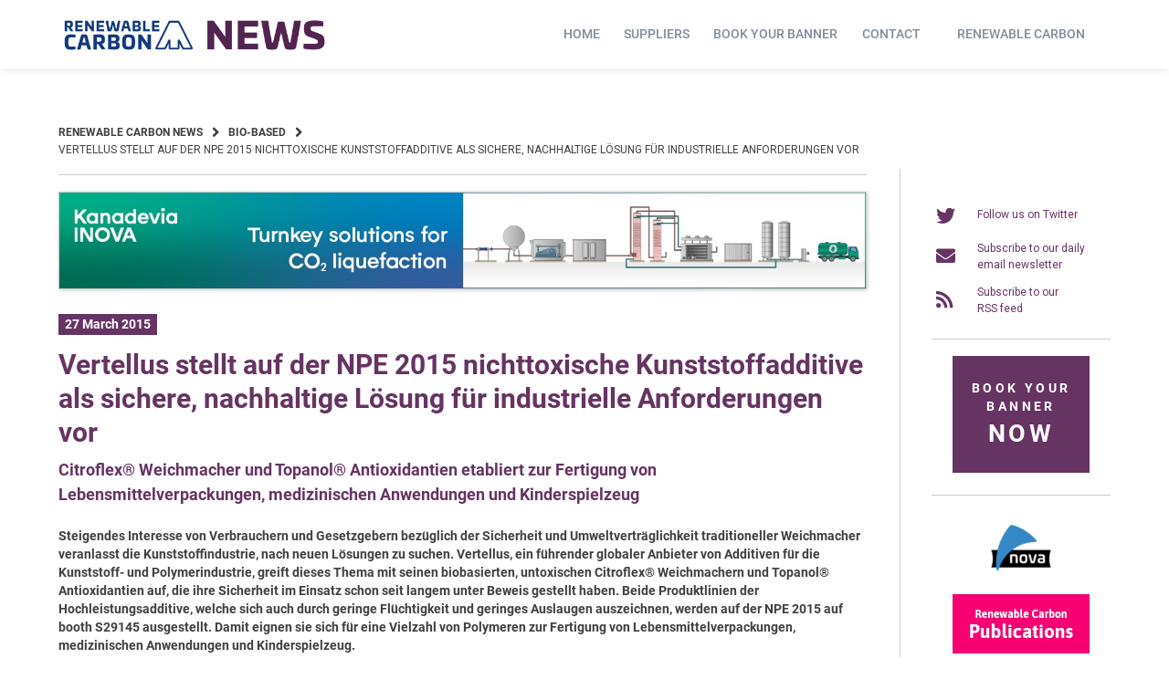

--- FILE ---
content_type: text/html; charset=UTF-8
request_url: https://renewable-carbon.eu/news/vertellus-stellt-auf-der-npe-2015-nichttoxische-kunststoffadditive-als-sichere-nachhaltige-lsung-fr-industrielle-anforderungen-vor/
body_size: 24162
content:
<!doctype html>
<html lang="en-US">
<head>
    <meta charset="UTF-8">
    <meta name="viewport" content="width=device-width, initial-scale=1">
    <link rel="profile" href="https://gmpg.org/xfn/11">

	<title>Vertellus stellt auf der NPE 2015 nichttoxische Kunststoffadditive als sichere, nachhaltige Lösung für industrielle Anforderungen vor - Renewable Carbon News</title>
	<style>img:is([sizes="auto" i], [sizes^="auto," i]) { contain-intrinsic-size: 3000px 1500px }</style>
	<meta name="description" content="Steigendes Interesse von Verbrauchern und Gesetzgebern bezüglich der Sicherheit und Umweltverträglichkeit traditioneller Weichmacher veranlasst die Kunststoffindustrie, nach neuen Lösungen zu suchen. Vertellus, ein führender globaler Anbieter von Additiven für die Kunststoff- und Polymerindustrie, greift dieses Thema mit seinen biobasierten, untoxischen Citroflex® Weichmachern und Topanol® Antioxidantien auf, die ihre Sicherheit im&hellip;">
<meta name="robots" content="index, follow">
<meta name="googlebot" content="index, follow, max-snippet:-1, max-image-preview:large, max-video-preview:-1">
<meta name="bingbot" content="index, follow, max-snippet:-1, max-image-preview:large, max-video-preview:-1">
<link rel="canonical" href="https://renewable-carbon.eu/news/vertellus-stellt-auf-der-npe-2015-nichttoxische-kunststoffadditive-als-sichere-nachhaltige-lsung-fr-industrielle-anforderungen-vor/">
<meta property="og:url" content="https://renewable-carbon.eu/news/vertellus-stellt-auf-der-npe-2015-nichttoxische-kunststoffadditive-als-sichere-nachhaltige-lsung-fr-industrielle-anforderungen-vor/">
<meta property="og:site_name" content="Renewable Carbon News">
<meta property="og:locale" content="en_US">
<meta property="og:type" content="article">
<meta property="og:title" content="Vertellus stellt auf der NPE 2015 nichttoxische Kunststoffadditive als sichere, nachhaltige Lösung für industrielle Anforderungen vor - Renewable Carbon News">
<meta property="og:description" content="Steigendes Interesse von Verbrauchern und Gesetzgebern bezüglich der Sicherheit und Umweltverträglichkeit traditioneller Weichmacher veranlasst die Kunststoffindustrie, nach neuen Lösungen zu suchen. Vertellus, ein führender globaler Anbieter von Additiven für die Kunststoff- und Polymerindustrie, greift dieses Thema mit seinen biobasierten, untoxischen Citroflex® Weichmachern und Topanol® Antioxidantien auf, die ihre Sicherheit im&hellip;">
<meta property="og:image" content="https://renewable-carbon.eu/news/wp-content/uploads/2015/03/2015-03-26_ver.jpg">
<meta property="og:image:secure_url" content="https://renewable-carbon.eu/news/wp-content/uploads/2015/03/2015-03-26_ver.jpg">
<meta name="twitter:card" content="summary">
<meta name="twitter:title" content="Vertellus stellt auf der NPE 2015 nichttoxische Kunststoffadditive als sichere, nachhaltige Lösung für industrielle Anforderungen vor - Renewable Carbon News">
<meta name="twitter:description" content="Steigendes Interesse von Verbrauchern und Gesetzgebern bezüglich der Sicherheit und Umweltverträglichkeit traditioneller Weichmacher veranlasst die Kunststoffindustrie, nach neuen Lösungen zu suchen. Vertellus, ein führender globaler Anbieter von Additiven für die Kunststoff- und Polymerindustrie, greift dieses Thema mit seinen biobasierten, untoxischen Citroflex® Weichmachern und Topanol® Antioxidantien auf, die ihre Sicherheit im&hellip;">
<meta name="twitter:image" content="https://renewable-carbon.eu/news/wp-content/uploads/2015/03/2015-03-26_ver.jpg">
<link rel="alternate" type="application/rss+xml" title="Renewable Carbon News &raquo; Feed" href="https://renewable-carbon.eu/news/feed/" />
<script type="text/javascript">
/* <![CDATA[ */
window._wpemojiSettings = {"baseUrl":"https:\/\/s.w.org\/images\/core\/emoji\/16.0.1\/72x72\/","ext":".png","svgUrl":"https:\/\/s.w.org\/images\/core\/emoji\/16.0.1\/svg\/","svgExt":".svg","source":{"concatemoji":"https:\/\/renewable-carbon.eu\/news\/wp-includes\/js\/wp-emoji-release.min.js?ver=6.8.3"}};
/*! This file is auto-generated */
!function(s,n){var o,i,e;function c(e){try{var t={supportTests:e,timestamp:(new Date).valueOf()};sessionStorage.setItem(o,JSON.stringify(t))}catch(e){}}function p(e,t,n){e.clearRect(0,0,e.canvas.width,e.canvas.height),e.fillText(t,0,0);var t=new Uint32Array(e.getImageData(0,0,e.canvas.width,e.canvas.height).data),a=(e.clearRect(0,0,e.canvas.width,e.canvas.height),e.fillText(n,0,0),new Uint32Array(e.getImageData(0,0,e.canvas.width,e.canvas.height).data));return t.every(function(e,t){return e===a[t]})}function u(e,t){e.clearRect(0,0,e.canvas.width,e.canvas.height),e.fillText(t,0,0);for(var n=e.getImageData(16,16,1,1),a=0;a<n.data.length;a++)if(0!==n.data[a])return!1;return!0}function f(e,t,n,a){switch(t){case"flag":return n(e,"\ud83c\udff3\ufe0f\u200d\u26a7\ufe0f","\ud83c\udff3\ufe0f\u200b\u26a7\ufe0f")?!1:!n(e,"\ud83c\udde8\ud83c\uddf6","\ud83c\udde8\u200b\ud83c\uddf6")&&!n(e,"\ud83c\udff4\udb40\udc67\udb40\udc62\udb40\udc65\udb40\udc6e\udb40\udc67\udb40\udc7f","\ud83c\udff4\u200b\udb40\udc67\u200b\udb40\udc62\u200b\udb40\udc65\u200b\udb40\udc6e\u200b\udb40\udc67\u200b\udb40\udc7f");case"emoji":return!a(e,"\ud83e\udedf")}return!1}function g(e,t,n,a){var r="undefined"!=typeof WorkerGlobalScope&&self instanceof WorkerGlobalScope?new OffscreenCanvas(300,150):s.createElement("canvas"),o=r.getContext("2d",{willReadFrequently:!0}),i=(o.textBaseline="top",o.font="600 32px Arial",{});return e.forEach(function(e){i[e]=t(o,e,n,a)}),i}function t(e){var t=s.createElement("script");t.src=e,t.defer=!0,s.head.appendChild(t)}"undefined"!=typeof Promise&&(o="wpEmojiSettingsSupports",i=["flag","emoji"],n.supports={everything:!0,everythingExceptFlag:!0},e=new Promise(function(e){s.addEventListener("DOMContentLoaded",e,{once:!0})}),new Promise(function(t){var n=function(){try{var e=JSON.parse(sessionStorage.getItem(o));if("object"==typeof e&&"number"==typeof e.timestamp&&(new Date).valueOf()<e.timestamp+604800&&"object"==typeof e.supportTests)return e.supportTests}catch(e){}return null}();if(!n){if("undefined"!=typeof Worker&&"undefined"!=typeof OffscreenCanvas&&"undefined"!=typeof URL&&URL.createObjectURL&&"undefined"!=typeof Blob)try{var e="postMessage("+g.toString()+"("+[JSON.stringify(i),f.toString(),p.toString(),u.toString()].join(",")+"));",a=new Blob([e],{type:"text/javascript"}),r=new Worker(URL.createObjectURL(a),{name:"wpTestEmojiSupports"});return void(r.onmessage=function(e){c(n=e.data),r.terminate(),t(n)})}catch(e){}c(n=g(i,f,p,u))}t(n)}).then(function(e){for(var t in e)n.supports[t]=e[t],n.supports.everything=n.supports.everything&&n.supports[t],"flag"!==t&&(n.supports.everythingExceptFlag=n.supports.everythingExceptFlag&&n.supports[t]);n.supports.everythingExceptFlag=n.supports.everythingExceptFlag&&!n.supports.flag,n.DOMReady=!1,n.readyCallback=function(){n.DOMReady=!0}}).then(function(){return e}).then(function(){var e;n.supports.everything||(n.readyCallback(),(e=n.source||{}).concatemoji?t(e.concatemoji):e.wpemoji&&e.twemoji&&(t(e.twemoji),t(e.wpemoji)))}))}((window,document),window._wpemojiSettings);
/* ]]> */
</script>
<!-- renewable-carbon.eu is managing ads with Advanced Ads 2.0.16 – https://wpadvancedads.com/ --><script id="rcad-ready">
			window.advanced_ads_ready=function(e,a){a=a||"complete";var d=function(e){return"interactive"===a?"loading"!==e:"complete"===e};d(document.readyState)?e():document.addEventListener("readystatechange",(function(a){d(a.target.readyState)&&e()}),{once:"interactive"===a})},window.advanced_ads_ready_queue=window.advanced_ads_ready_queue||[];		</script>
				
	<link rel='stylesheet' id='menu-icons-extra-css' href='https://renewable-carbon.eu/news/wp-content/plugins/menu-icons/css/extra.min.css?ver=0.13.17' type='text/css' media='all' />
<style id='wp-emoji-styles-inline-css' type='text/css'>

	img.wp-smiley, img.emoji {
		display: inline !important;
		border: none !important;
		box-shadow: none !important;
		height: 1em !important;
		width: 1em !important;
		margin: 0 0.07em !important;
		vertical-align: -0.1em !important;
		background: none !important;
		padding: 0 !important;
	}
</style>
<link rel='stylesheet' id='wp-block-library-css' href='https://renewable-carbon.eu/news/wp-includes/css/dist/block-library/style.min.css?ver=6.8.3' type='text/css' media='all' />
<style id='classic-theme-styles-inline-css' type='text/css'>
/*! This file is auto-generated */
.wp-block-button__link{color:#fff;background-color:#32373c;border-radius:9999px;box-shadow:none;text-decoration:none;padding:calc(.667em + 2px) calc(1.333em + 2px);font-size:1.125em}.wp-block-file__button{background:#32373c;color:#fff;text-decoration:none}
</style>
<link rel='stylesheet' id='mediaelement-css' href='https://renewable-carbon.eu/news/wp-includes/js/mediaelement/mediaelementplayer-legacy.min.css?ver=4.2.17' type='text/css' media='all' />
<link rel='stylesheet' id='wp-mediaelement-css' href='https://renewable-carbon.eu/news/wp-includes/js/mediaelement/wp-mediaelement.min.css?ver=6.8.3' type='text/css' media='all' />
<link rel='stylesheet' id='view_editor_gutenberg_frontend_assets-css' href='https://renewable-carbon.eu/news/wp-content/plugins/toolset-blocks/public/css/views-frontend.css?ver=3.6.21' type='text/css' media='all' />
<style id='view_editor_gutenberg_frontend_assets-inline-css' type='text/css'>
.wpv-sort-list-dropdown.wpv-sort-list-dropdown-style-default > span.wpv-sort-list,.wpv-sort-list-dropdown.wpv-sort-list-dropdown-style-default .wpv-sort-list-item {border-color: #cdcdcd;}.wpv-sort-list-dropdown.wpv-sort-list-dropdown-style-default .wpv-sort-list-item a {color: #444;background-color: #fff;}.wpv-sort-list-dropdown.wpv-sort-list-dropdown-style-default a:hover,.wpv-sort-list-dropdown.wpv-sort-list-dropdown-style-default a:focus {color: #000;background-color: #eee;}.wpv-sort-list-dropdown.wpv-sort-list-dropdown-style-default .wpv-sort-list-item.wpv-sort-list-current a {color: #000;background-color: #eee;}
.wpv-sort-list-dropdown.wpv-sort-list-dropdown-style-default > span.wpv-sort-list,.wpv-sort-list-dropdown.wpv-sort-list-dropdown-style-default .wpv-sort-list-item {border-color: #cdcdcd;}.wpv-sort-list-dropdown.wpv-sort-list-dropdown-style-default .wpv-sort-list-item a {color: #444;background-color: #fff;}.wpv-sort-list-dropdown.wpv-sort-list-dropdown-style-default a:hover,.wpv-sort-list-dropdown.wpv-sort-list-dropdown-style-default a:focus {color: #000;background-color: #eee;}.wpv-sort-list-dropdown.wpv-sort-list-dropdown-style-default .wpv-sort-list-item.wpv-sort-list-current a {color: #000;background-color: #eee;}.wpv-sort-list-dropdown.wpv-sort-list-dropdown-style-grey > span.wpv-sort-list,.wpv-sort-list-dropdown.wpv-sort-list-dropdown-style-grey .wpv-sort-list-item {border-color: #cdcdcd;}.wpv-sort-list-dropdown.wpv-sort-list-dropdown-style-grey .wpv-sort-list-item a {color: #444;background-color: #eeeeee;}.wpv-sort-list-dropdown.wpv-sort-list-dropdown-style-grey a:hover,.wpv-sort-list-dropdown.wpv-sort-list-dropdown-style-grey a:focus {color: #000;background-color: #e5e5e5;}.wpv-sort-list-dropdown.wpv-sort-list-dropdown-style-grey .wpv-sort-list-item.wpv-sort-list-current a {color: #000;background-color: #e5e5e5;}
.wpv-sort-list-dropdown.wpv-sort-list-dropdown-style-default > span.wpv-sort-list,.wpv-sort-list-dropdown.wpv-sort-list-dropdown-style-default .wpv-sort-list-item {border-color: #cdcdcd;}.wpv-sort-list-dropdown.wpv-sort-list-dropdown-style-default .wpv-sort-list-item a {color: #444;background-color: #fff;}.wpv-sort-list-dropdown.wpv-sort-list-dropdown-style-default a:hover,.wpv-sort-list-dropdown.wpv-sort-list-dropdown-style-default a:focus {color: #000;background-color: #eee;}.wpv-sort-list-dropdown.wpv-sort-list-dropdown-style-default .wpv-sort-list-item.wpv-sort-list-current a {color: #000;background-color: #eee;}.wpv-sort-list-dropdown.wpv-sort-list-dropdown-style-grey > span.wpv-sort-list,.wpv-sort-list-dropdown.wpv-sort-list-dropdown-style-grey .wpv-sort-list-item {border-color: #cdcdcd;}.wpv-sort-list-dropdown.wpv-sort-list-dropdown-style-grey .wpv-sort-list-item a {color: #444;background-color: #eeeeee;}.wpv-sort-list-dropdown.wpv-sort-list-dropdown-style-grey a:hover,.wpv-sort-list-dropdown.wpv-sort-list-dropdown-style-grey a:focus {color: #000;background-color: #e5e5e5;}.wpv-sort-list-dropdown.wpv-sort-list-dropdown-style-grey .wpv-sort-list-item.wpv-sort-list-current a {color: #000;background-color: #e5e5e5;}.wpv-sort-list-dropdown.wpv-sort-list-dropdown-style-blue > span.wpv-sort-list,.wpv-sort-list-dropdown.wpv-sort-list-dropdown-style-blue .wpv-sort-list-item {border-color: #0099cc;}.wpv-sort-list-dropdown.wpv-sort-list-dropdown-style-blue .wpv-sort-list-item a {color: #444;background-color: #cbddeb;}.wpv-sort-list-dropdown.wpv-sort-list-dropdown-style-blue a:hover,.wpv-sort-list-dropdown.wpv-sort-list-dropdown-style-blue a:focus {color: #000;background-color: #95bedd;}.wpv-sort-list-dropdown.wpv-sort-list-dropdown-style-blue .wpv-sort-list-item.wpv-sort-list-current a {color: #000;background-color: #95bedd;}
</style>
<style id='global-styles-inline-css' type='text/css'>
:root{--wp--preset--aspect-ratio--square: 1;--wp--preset--aspect-ratio--4-3: 4/3;--wp--preset--aspect-ratio--3-4: 3/4;--wp--preset--aspect-ratio--3-2: 3/2;--wp--preset--aspect-ratio--2-3: 2/3;--wp--preset--aspect-ratio--16-9: 16/9;--wp--preset--aspect-ratio--9-16: 9/16;--wp--preset--color--black: #000000;--wp--preset--color--cyan-bluish-gray: #abb8c3;--wp--preset--color--white: #ffffff;--wp--preset--color--pale-pink: #f78da7;--wp--preset--color--vivid-red: #cf2e2e;--wp--preset--color--luminous-vivid-orange: #ff6900;--wp--preset--color--luminous-vivid-amber: #fcb900;--wp--preset--color--light-green-cyan: #7bdcb5;--wp--preset--color--vivid-green-cyan: #00d084;--wp--preset--color--pale-cyan-blue: #8ed1fc;--wp--preset--color--vivid-cyan-blue: #0693e3;--wp--preset--color--vivid-purple: #9b51e0;--wp--preset--gradient--vivid-cyan-blue-to-vivid-purple: linear-gradient(135deg,rgba(6,147,227,1) 0%,rgb(155,81,224) 100%);--wp--preset--gradient--light-green-cyan-to-vivid-green-cyan: linear-gradient(135deg,rgb(122,220,180) 0%,rgb(0,208,130) 100%);--wp--preset--gradient--luminous-vivid-amber-to-luminous-vivid-orange: linear-gradient(135deg,rgba(252,185,0,1) 0%,rgba(255,105,0,1) 100%);--wp--preset--gradient--luminous-vivid-orange-to-vivid-red: linear-gradient(135deg,rgba(255,105,0,1) 0%,rgb(207,46,46) 100%);--wp--preset--gradient--very-light-gray-to-cyan-bluish-gray: linear-gradient(135deg,rgb(238,238,238) 0%,rgb(169,184,195) 100%);--wp--preset--gradient--cool-to-warm-spectrum: linear-gradient(135deg,rgb(74,234,220) 0%,rgb(151,120,209) 20%,rgb(207,42,186) 40%,rgb(238,44,130) 60%,rgb(251,105,98) 80%,rgb(254,248,76) 100%);--wp--preset--gradient--blush-light-purple: linear-gradient(135deg,rgb(255,206,236) 0%,rgb(152,150,240) 100%);--wp--preset--gradient--blush-bordeaux: linear-gradient(135deg,rgb(254,205,165) 0%,rgb(254,45,45) 50%,rgb(107,0,62) 100%);--wp--preset--gradient--luminous-dusk: linear-gradient(135deg,rgb(255,203,112) 0%,rgb(199,81,192) 50%,rgb(65,88,208) 100%);--wp--preset--gradient--pale-ocean: linear-gradient(135deg,rgb(255,245,203) 0%,rgb(182,227,212) 50%,rgb(51,167,181) 100%);--wp--preset--gradient--electric-grass: linear-gradient(135deg,rgb(202,248,128) 0%,rgb(113,206,126) 100%);--wp--preset--gradient--midnight: linear-gradient(135deg,rgb(2,3,129) 0%,rgb(40,116,252) 100%);--wp--preset--font-size--small: 13px;--wp--preset--font-size--medium: 20px;--wp--preset--font-size--large: 36px;--wp--preset--font-size--x-large: 42px;--wp--preset--spacing--20: 0.44rem;--wp--preset--spacing--30: 0.67rem;--wp--preset--spacing--40: 1rem;--wp--preset--spacing--50: 1.5rem;--wp--preset--spacing--60: 2.25rem;--wp--preset--spacing--70: 3.38rem;--wp--preset--spacing--80: 5.06rem;--wp--preset--shadow--natural: 6px 6px 9px rgba(0, 0, 0, 0.2);--wp--preset--shadow--deep: 12px 12px 50px rgba(0, 0, 0, 0.4);--wp--preset--shadow--sharp: 6px 6px 0px rgba(0, 0, 0, 0.2);--wp--preset--shadow--outlined: 6px 6px 0px -3px rgba(255, 255, 255, 1), 6px 6px rgba(0, 0, 0, 1);--wp--preset--shadow--crisp: 6px 6px 0px rgba(0, 0, 0, 1);}:where(.is-layout-flex){gap: 0.5em;}:where(.is-layout-grid){gap: 0.5em;}body .is-layout-flex{display: flex;}.is-layout-flex{flex-wrap: wrap;align-items: center;}.is-layout-flex > :is(*, div){margin: 0;}body .is-layout-grid{display: grid;}.is-layout-grid > :is(*, div){margin: 0;}:where(.wp-block-columns.is-layout-flex){gap: 2em;}:where(.wp-block-columns.is-layout-grid){gap: 2em;}:where(.wp-block-post-template.is-layout-flex){gap: 1.25em;}:where(.wp-block-post-template.is-layout-grid){gap: 1.25em;}.has-black-color{color: var(--wp--preset--color--black) !important;}.has-cyan-bluish-gray-color{color: var(--wp--preset--color--cyan-bluish-gray) !important;}.has-white-color{color: var(--wp--preset--color--white) !important;}.has-pale-pink-color{color: var(--wp--preset--color--pale-pink) !important;}.has-vivid-red-color{color: var(--wp--preset--color--vivid-red) !important;}.has-luminous-vivid-orange-color{color: var(--wp--preset--color--luminous-vivid-orange) !important;}.has-luminous-vivid-amber-color{color: var(--wp--preset--color--luminous-vivid-amber) !important;}.has-light-green-cyan-color{color: var(--wp--preset--color--light-green-cyan) !important;}.has-vivid-green-cyan-color{color: var(--wp--preset--color--vivid-green-cyan) !important;}.has-pale-cyan-blue-color{color: var(--wp--preset--color--pale-cyan-blue) !important;}.has-vivid-cyan-blue-color{color: var(--wp--preset--color--vivid-cyan-blue) !important;}.has-vivid-purple-color{color: var(--wp--preset--color--vivid-purple) !important;}.has-black-background-color{background-color: var(--wp--preset--color--black) !important;}.has-cyan-bluish-gray-background-color{background-color: var(--wp--preset--color--cyan-bluish-gray) !important;}.has-white-background-color{background-color: var(--wp--preset--color--white) !important;}.has-pale-pink-background-color{background-color: var(--wp--preset--color--pale-pink) !important;}.has-vivid-red-background-color{background-color: var(--wp--preset--color--vivid-red) !important;}.has-luminous-vivid-orange-background-color{background-color: var(--wp--preset--color--luminous-vivid-orange) !important;}.has-luminous-vivid-amber-background-color{background-color: var(--wp--preset--color--luminous-vivid-amber) !important;}.has-light-green-cyan-background-color{background-color: var(--wp--preset--color--light-green-cyan) !important;}.has-vivid-green-cyan-background-color{background-color: var(--wp--preset--color--vivid-green-cyan) !important;}.has-pale-cyan-blue-background-color{background-color: var(--wp--preset--color--pale-cyan-blue) !important;}.has-vivid-cyan-blue-background-color{background-color: var(--wp--preset--color--vivid-cyan-blue) !important;}.has-vivid-purple-background-color{background-color: var(--wp--preset--color--vivid-purple) !important;}.has-black-border-color{border-color: var(--wp--preset--color--black) !important;}.has-cyan-bluish-gray-border-color{border-color: var(--wp--preset--color--cyan-bluish-gray) !important;}.has-white-border-color{border-color: var(--wp--preset--color--white) !important;}.has-pale-pink-border-color{border-color: var(--wp--preset--color--pale-pink) !important;}.has-vivid-red-border-color{border-color: var(--wp--preset--color--vivid-red) !important;}.has-luminous-vivid-orange-border-color{border-color: var(--wp--preset--color--luminous-vivid-orange) !important;}.has-luminous-vivid-amber-border-color{border-color: var(--wp--preset--color--luminous-vivid-amber) !important;}.has-light-green-cyan-border-color{border-color: var(--wp--preset--color--light-green-cyan) !important;}.has-vivid-green-cyan-border-color{border-color: var(--wp--preset--color--vivid-green-cyan) !important;}.has-pale-cyan-blue-border-color{border-color: var(--wp--preset--color--pale-cyan-blue) !important;}.has-vivid-cyan-blue-border-color{border-color: var(--wp--preset--color--vivid-cyan-blue) !important;}.has-vivid-purple-border-color{border-color: var(--wp--preset--color--vivid-purple) !important;}.has-vivid-cyan-blue-to-vivid-purple-gradient-background{background: var(--wp--preset--gradient--vivid-cyan-blue-to-vivid-purple) !important;}.has-light-green-cyan-to-vivid-green-cyan-gradient-background{background: var(--wp--preset--gradient--light-green-cyan-to-vivid-green-cyan) !important;}.has-luminous-vivid-amber-to-luminous-vivid-orange-gradient-background{background: var(--wp--preset--gradient--luminous-vivid-amber-to-luminous-vivid-orange) !important;}.has-luminous-vivid-orange-to-vivid-red-gradient-background{background: var(--wp--preset--gradient--luminous-vivid-orange-to-vivid-red) !important;}.has-very-light-gray-to-cyan-bluish-gray-gradient-background{background: var(--wp--preset--gradient--very-light-gray-to-cyan-bluish-gray) !important;}.has-cool-to-warm-spectrum-gradient-background{background: var(--wp--preset--gradient--cool-to-warm-spectrum) !important;}.has-blush-light-purple-gradient-background{background: var(--wp--preset--gradient--blush-light-purple) !important;}.has-blush-bordeaux-gradient-background{background: var(--wp--preset--gradient--blush-bordeaux) !important;}.has-luminous-dusk-gradient-background{background: var(--wp--preset--gradient--luminous-dusk) !important;}.has-pale-ocean-gradient-background{background: var(--wp--preset--gradient--pale-ocean) !important;}.has-electric-grass-gradient-background{background: var(--wp--preset--gradient--electric-grass) !important;}.has-midnight-gradient-background{background: var(--wp--preset--gradient--midnight) !important;}.has-small-font-size{font-size: var(--wp--preset--font-size--small) !important;}.has-medium-font-size{font-size: var(--wp--preset--font-size--medium) !important;}.has-large-font-size{font-size: var(--wp--preset--font-size--large) !important;}.has-x-large-font-size{font-size: var(--wp--preset--font-size--x-large) !important;}
:where(.wp-block-post-template.is-layout-flex){gap: 1.25em;}:where(.wp-block-post-template.is-layout-grid){gap: 1.25em;}
:where(.wp-block-columns.is-layout-flex){gap: 2em;}:where(.wp-block-columns.is-layout-grid){gap: 2em;}
:root :where(.wp-block-pullquote){font-size: 1.5em;line-height: 1.6;}
</style>
<link rel='stylesheet' id='dashicons-css' href='https://renewable-carbon.eu/news/wp-includes/css/dashicons.min.css?ver=6.8.3' type='text/css' media='all' />
<link rel='stylesheet' id='post-views-counter-frontend-css' href='https://renewable-carbon.eu/news/wp-content/plugins/post-views-counter/css/frontend.min.css?ver=1.3.13' type='text/css' media='all' />
<link rel='stylesheet' id='rs-plugin-settings-css' href='https://renewable-carbon.eu/news/wp-content/plugins/revslider/public/assets/css/rs6.css?ver=6.3.6' type='text/css' media='all' />
<style id='rs-plugin-settings-inline-css' type='text/css'>
#rs-demo-id {}
</style>
<link rel='stylesheet' id='atomion-style-css' href='https://renewable-carbon.eu/news/wp-content/themes/wordpress-theme-atomion/assets/css/frontend/style.min.css?ver=1.3.13' type='text/css' media='all' />
<link rel='stylesheet' id='atomion-font-awesone-css' href='https://renewable-carbon.eu/news/wp-content/themes/wordpress-theme-atomion/assets/css/font-awesome.min.css?ver=1.3.13' type='text/css' media='all' />
<link rel='stylesheet' id='newsletter-css' href='https://renewable-carbon.eu/news/wp-content/plugins/newsletter/style.css?ver=7.9.2' type='text/css' media='all' />
<link rel='stylesheet' id='borlabs-cookie-css' href='https://renewable-carbon.eu/news/wp-content/cache/borlabs-cookie/borlabs-cookie_1_en.css?ver=2.2.66-7' type='text/css' media='all' />
<link rel='stylesheet' id='atomion-child-style-css' href='https://renewable-carbon.eu/news/wp-content/themes/wordpress-theme-atomion-child/style.css?ver=6.8.3' type='text/css' media='all' />
<link rel='stylesheet' id='wp-paginate-css' href='https://renewable-carbon.eu/news/wp-content/plugins/wp-paginate/css/wp-paginate.css?ver=2.2.0' type='text/css' media='screen' />
<link rel='stylesheet' id='wpp-custom-style-css' href='https://renewable-carbon.eu/news/media/wpp-custom-code/wpp-custom-code.css?ver=6.8.3' type='text/css' media='all' />
<link rel='stylesheet' id='wp-dynamic-css-atomion_dynamic_css-css' href='https://renewable-carbon.eu/news/wp-admin/admin-ajax.php?action=wp_dynamic_css&#038;handle=atomion_dynamic_css&#038;ver=6.8.3' type='text/css' media='all' />
<script type="text/javascript" src="https://renewable-carbon.eu/news/wp-content/plugins/toolset-blocks/vendor/toolset/common-es/public/toolset-common-es-frontend.js?ver=175000" id="toolset-common-es-frontend-js"></script>
<script type="text/javascript" src="https://renewable-carbon.eu/news/wp-includes/js/jquery/jquery.min.js?ver=3.7.1" id="jquery-core-js"></script>
<script type="text/javascript" src="https://renewable-carbon.eu/news/wp-includes/js/jquery/jquery-migrate.min.js?ver=3.4.1" id="jquery-migrate-js"></script>
<script type="text/javascript" src="https://renewable-carbon.eu/news/wp-content/plugins/revslider/public/assets/js/rbtools.min.js?ver=6.3.6" id="tp-tools-js"></script>
<script type="text/javascript" src="https://renewable-carbon.eu/news/wp-content/plugins/revslider/public/assets/js/rs6.min.js?ver=6.3.6" id="revmin-js"></script>
<script type="text/javascript" id="advanced-ads-advanced-js-js-extra">
/* <![CDATA[ */
var advads_options = {"blog_id":"1","privacy":{"enabled":false,"state":"not_needed"}};
/* ]]> */
</script>
<script type="text/javascript" src="https://renewable-carbon.eu/news/wp-content/plugins/advanced-ads/public/assets/js/advanced.min.js?ver=2.0.16" id="advanced-ads-advanced-js-js"></script>
<script type="text/javascript" id="borlabs-cookie-prioritize-js-extra">
/* <![CDATA[ */
var borlabsCookiePrioritized = {"domain":"renewable-carbon.eu","path":"\/news","version":"1","bots":"1","optInJS":{"external-media":{"google-fonts":"[base64]"}}};
/* ]]> */
</script>
<script type="text/javascript" src="https://renewable-carbon.eu/news/wp-content/plugins/borlabs-cookie/assets/javascript/borlabs-cookie-prioritize.min.js?ver=2.2.66" id="borlabs-cookie-prioritize-js"></script>
<script type="text/javascript" id="wpstg-global-js-extra">
/* <![CDATA[ */
var wpstg = {"nonce":"5315c3008e"};
/* ]]> */
</script>
<script type="text/javascript" src="https://renewable-carbon.eu/news/wp-content/plugins/wp-staging/assets/js/dist/wpstg-blank-loader.min.js?ver=6.8.3" id="wpstg-global-js"></script>
<link rel="https://api.w.org/" href="https://renewable-carbon.eu/news/wp-json/" /><link rel="alternate" title="JSON" type="application/json" href="https://renewable-carbon.eu/news/wp-json/wp/v2/posts/25222" /><link rel="EditURI" type="application/rsd+xml" title="RSD" href="https://renewable-carbon.eu/news/xmlrpc.php?rsd" />
<link rel='shortlink' href='https://renewable-carbon.eu/news/?p=25222' />
<link rel="alternate" title="oEmbed (JSON)" type="application/json+oembed" href="https://renewable-carbon.eu/news/wp-json/oembed/1.0/embed?url=https%3A%2F%2Frenewable-carbon.eu%2Fnews%2Fvertellus-stellt-auf-der-npe-2015-nichttoxische-kunststoffadditive-als-sichere-nachhaltige-lsung-fr-industrielle-anforderungen-vor%2F" />
<link rel="alternate" title="oEmbed (XML)" type="text/xml+oembed" href="https://renewable-carbon.eu/news/wp-json/oembed/1.0/embed?url=https%3A%2F%2Frenewable-carbon.eu%2Fnews%2Fvertellus-stellt-auf-der-npe-2015-nichttoxische-kunststoffadditive-als-sichere-nachhaltige-lsung-fr-industrielle-anforderungen-vor%2F&#038;format=xml" />
<meta name="cdp-version" content="1.4.3" /> 
	<link rel="shortcut icon" href="https://renewable-carbon.eu/news/media/2021/06/favicon-rcnews.png"/>
  <script> window.addEventListener("load",function(){ var c={script:false,link:false}; function ls(s) { if(!['script','link'].includes(s)||c[s]){return;}c[s]=true; var d=document,f=d.getElementsByTagName(s)[0],j=d.createElement(s); if(s==='script'){j.async=true;j.src='https://renewable-carbon.eu/news/wp-content/plugins/toolset-blocks/vendor/toolset/blocks/public/js/frontend.js?v=1.6.17';}else{ j.rel='stylesheet';j.href='https://renewable-carbon.eu/news/wp-content/plugins/toolset-blocks/vendor/toolset/blocks/public/css/style.css?v=1.6.17';} f.parentNode.insertBefore(j, f); }; function ex(){ls('script');ls('link')} window.addEventListener("scroll", ex, {once: true}); if (('IntersectionObserver' in window) && ('IntersectionObserverEntry' in window) && ('intersectionRatio' in window.IntersectionObserverEntry.prototype)) { var i = 0, fb = document.querySelectorAll("[class^='tb-']"), o = new IntersectionObserver(es => { es.forEach(e => { o.unobserve(e.target); if (e.intersectionRatio > 0) { ex();o.disconnect();}else{ i++;if(fb.length>i){o.observe(fb[i])}} }) }); if (fb.length) { o.observe(fb[i]) } } }) </script>
	<noscript>
		<link rel="stylesheet" href="https://renewable-carbon.eu/news/wp-content/plugins/toolset-blocks/vendor/toolset/blocks/public/css/style.css">
	</noscript>		<script type="text/javascript">
			var advadsCfpQueue = [];
			var advadsCfpAd = function( adID ) {
				if ( 'undefined' === typeof advadsProCfp ) {
					advadsCfpQueue.push( adID )
				} else {
					advadsProCfp.addElement( adID )
				}
			}
		</script>
		<meta name="generator" content="Powered by Slider Revolution 6.3.6 - responsive, Mobile-Friendly Slider Plugin for WordPress with comfortable drag and drop interface." />
<script type="text/javascript">function setREVStartSize(e){
			//window.requestAnimationFrame(function() {				 
				window.RSIW = window.RSIW===undefined ? window.innerWidth : window.RSIW;	
				window.RSIH = window.RSIH===undefined ? window.innerHeight : window.RSIH;	
				try {								
					var pw = document.getElementById(e.c).parentNode.offsetWidth,
						newh;
					pw = pw===0 || isNaN(pw) ? window.RSIW : pw;
					e.tabw = e.tabw===undefined ? 0 : parseInt(e.tabw);
					e.thumbw = e.thumbw===undefined ? 0 : parseInt(e.thumbw);
					e.tabh = e.tabh===undefined ? 0 : parseInt(e.tabh);
					e.thumbh = e.thumbh===undefined ? 0 : parseInt(e.thumbh);
					e.tabhide = e.tabhide===undefined ? 0 : parseInt(e.tabhide);
					e.thumbhide = e.thumbhide===undefined ? 0 : parseInt(e.thumbhide);
					e.mh = e.mh===undefined || e.mh=="" || e.mh==="auto" ? 0 : parseInt(e.mh,0);		
					if(e.layout==="fullscreen" || e.l==="fullscreen") 						
						newh = Math.max(e.mh,window.RSIH);					
					else{					
						e.gw = Array.isArray(e.gw) ? e.gw : [e.gw];
						for (var i in e.rl) if (e.gw[i]===undefined || e.gw[i]===0) e.gw[i] = e.gw[i-1];					
						e.gh = e.el===undefined || e.el==="" || (Array.isArray(e.el) && e.el.length==0)? e.gh : e.el;
						e.gh = Array.isArray(e.gh) ? e.gh : [e.gh];
						for (var i in e.rl) if (e.gh[i]===undefined || e.gh[i]===0) e.gh[i] = e.gh[i-1];
											
						var nl = new Array(e.rl.length),
							ix = 0,						
							sl;					
						e.tabw = e.tabhide>=pw ? 0 : e.tabw;
						e.thumbw = e.thumbhide>=pw ? 0 : e.thumbw;
						e.tabh = e.tabhide>=pw ? 0 : e.tabh;
						e.thumbh = e.thumbhide>=pw ? 0 : e.thumbh;					
						for (var i in e.rl) nl[i] = e.rl[i]<window.RSIW ? 0 : e.rl[i];
						sl = nl[0];									
						for (var i in nl) if (sl>nl[i] && nl[i]>0) { sl = nl[i]; ix=i;}															
						var m = pw>(e.gw[ix]+e.tabw+e.thumbw) ? 1 : (pw-(e.tabw+e.thumbw)) / (e.gw[ix]);					
						newh =  (e.gh[ix] * m) + (e.tabh + e.thumbh);
					}				
					if(window.rs_init_css===undefined) window.rs_init_css = document.head.appendChild(document.createElement("style"));					
					document.getElementById(e.c).height = newh+"px";
					window.rs_init_css.innerHTML += "#"+e.c+"_wrapper { height: "+newh+"px }";				
				} catch(e){
					console.log("Failure at Presize of Slider:" + e)
				}					   
			//});
		  };</script>
		<style type="text/css" id="wp-custom-css">
			.wp-block-image figcaption {
    text-align: center !important;
}

/* temp_20250408 */
#sub-menu .rci a { color:#0f377f; }
#sub-menu.menu > li.rci > a::after { background: #0f377f; }

div.single-post h3 { clear:none; }

blockquote p {
    font-size: 1.15em;
}
div#mobile-navigation nav.main-navigation { display:grid; }
#masthead .menu-item a img {
    width: 24px;
}
#masthead[class*="nav-hover"] #primary-menu li.menu-item a:hover, #masthead[class*="nav-hover"] #primary-menu :not(.sub-menu) li.current-menu-item a {
    color: #663462;
}
#desktop-navigation #primary-menu .atomion-simple-menu li a {
    width: 100%;
    font-size: 1em;
    font-weight: 400;
    text-transform: none;
    padding: .5em 2.5em .5em 2em;
}
.sub-menu-wrap li {
    border-bottom: 1px solid #ddd;
}
ul.sub-menu li.menu-item a:hover, ul.sub-menu li.current-menu-item a {
    background-color: #f2f2f2;
}
div.menu-rc-menu-container #primary-menu.nav-menu > li > a::after, div.menu-rc-menu-container #primary-menu.menu > li > a::after {
    opacity:0;
	-webkit-transition: opacity .3s,-webkit-transform .3s;
-moz-transition: opacity .3s,-moz-transform .3s;
transition: opacity .3s,transform .3s;
-webkit-transform: translateX(-100px);
-moz-transform: translateX(-100px);
transform: translateX(-100px);
}

#desktop-navigation #primary-menu li:hover .atomion-simple-menu ul, #mobile-navigation #primary-menu li .sub-menu-wrap ul {
    padding: 0.25em 0 0 0;
}

#rc-menu {
    display: flex;
    align-items: center;
    list-style: none;
    margin: 0;
    padding-left: 0;
}
#rc-menu.menu > li {
    height: 75px;
    position: relative;
display: flex;
align-items: center;
list-style: none;
padding: 0 .6em;
transition: background-color .3s;
float:left;
}
#rc-menu > li > a {
    letter-spacing: 0px;
}
#rc-menu > li > a {
    display: flex;
    align-items: center;
    height: 100%;
    font-weight: 500;
}
#rc-menu > li > a {
    font-size: 14px;
    text-transform: uppercase;
    text-decoration: none;
    position: relative;
}

/* Safari fix */
div.sf form {
  margin-right: 2px !important;
  margin-left: auto !important;
}

.tnp-subscription {
  margin: 0;
}
.tnp-submit {
	background-color:#663462 !important;
	color: #ffffff;
  border: 3px solid #663462 !important;
}
.tnp-submit:hover {
	background-color:#ffffff !important;
	color:#663462 !important;
}

div.cta {
  display: inline-block;
  border-radius:1em;
  border-radius:0;
  border: 2px solid #663462;
  border: 0px solid #663462;
  border-top: 2px solid #663462;
  border-bottom: 2px solid #663462;
  padding:1em 2.5em 0.5em 2em;
  background-color:#f2f2f2;
  margin:1em 0;
}
div.cta h3 { color:#663462; margin-bottom: 0; }
div.cta .button {
  background-color: #663462;
  border: 3px solid #663462;
  color:#ffffff;
  padding: 0.5em 1em;
  text-transform:uppercase;
  font-weight:bold;
}

section#text-3 { margin-top: 3em; }
section#text-4, section.widget_nav_menu { margin-top: 0.25em; }
section#text-4 p { margin-top:0.75em; }
section#nav_menu-6 { font-size:1.125em; margin-top: -0.5em; }
section#nav_menu-4 { font-size:1.125em; margin-top: 3.5em; }

#footer-bottom span, #footer-bottom ul li a {
    text-transform: none;
}

.rcnbanner .wp-block-media-text__content { padding-left:0; }
.rcnborder {
	padding:1em 1.25em;
	border:1px solid #303030;
	min-width:250px;
	width:50%;
}

.caps { text-transform:uppercase !important; }
.rcnbig {
	font-size:2em !important;
  line-height: 1.5em;}

.nova-button.inverted {
background-color: #663462 !important;
color: #fff !important;
	font-weight:600;
	padding:1.75em 1em 1.5em 1em;
  letter-spacing: 0.25em;
  line-height: 1.5em;
	max-width:150px !important;
}
.nova-button.inverted a { color: #ffffff !important; }
.nova-button:hover {
	color: #663462 !important;
	background-color:#ffffff !important;
}

.archive #atomion-sticky-post-thumbnail:hover img, .archive #atomion-three-sticky-posts .post:hover img, .archive .post-thumbnail:hover img, .blog #atomion-sticky-post-thumbnail:hover img, .blog #atomion-three-sticky-posts .post:hover img, .blog .post-thumbnail:hover img {
    opacity: 1;
    -webkit-transform: scale(1);
    transform: scale(1);
}


.entry-content ul, .entry-content ol { line-height:1.75em !important; }

.entry-content ul:not([class]) > li:not([class]), .entry-content ol:not([class]) > li:not([class]), .wp-block-archives-list li, .wp-block-categories-list li, .wp-block-list li {
	font-size:1.125em;
	list-style-position: inside;
}
.entry-content ul li ul li {
	font-size:1em !important;
}

form.mailpoet-manage-subscription .mailpoet_text_label, 
form.mailpoet-manage-subscription .mailpoet_select_label, 
form.mailpoet-manage-subscription .mailpoet_segment_label{
    display: block;
    font-weight:bold;
}
form.mailpoet-manage-subscription .mailpoet_select, 
form.mailpoet-manage-subscription .mailpoet_text{
	width: 50% !important;
	padding: 12px;
}
input.mailpoet_text {
    border: 2px solid #663462 !important;
}
form.mailpoet-manage-subscription .mailpoet_paragraph{
	margin-bottom:20px
}
form.mailpoet-manage-subscription .mailpoet_submit{
    padding: 0.5em 3em;
    width: auto;
    font-weight: 400;
    font-size: 1em;
    color: #663462;
    background-color: #fff;
    border: 2px solid #663462 !important;
    text-transform: none;
}
form.mailpoet-manage-subscription .mailpoet_submit:hover{
	color:#ffffff;
	background-color:#663462;
}

div.grid-container {width:100%;display: inline-grid;
grid-template-columns: 75% 25%;
grid-template-rows: auto;
grid-template-areas: 'n_cat b_topsup';
justify-content: stretch;
align-content: stretch;
justify-items: stretch;
align-items: stretch;}
div.ncat { grid-area: n_cat;justify-items: start; }
div.sp {grid-area: b_topsup; display:grid;justify-content: stretch;
align-content: center;
justify-items: stretch;
align-items: stretch;
grid-template-columns: 50% 50%;
gap: 5px;}
div.fp { width: 75% !important; }
div.sf { width: 25% !important; }
div.sf form#atomion-searchform { width:100% !important; }
div.sf #atomion-searchform #atomion-searchfield {
    width: calc(100% - 36px) !important;
}
#atomion-searchsubmit {
  position: absolute;
  width: 50px;
  height: 50px;
  top: -3px;
  right: -3px;
  background: 0 0;
  border: 0;
}
#atomion-searchicon {
  text-align: center;
  font-size: 1rem;
  color: #fff;
	margin-left:-3px;
	padding:10px !important;
}

.regbutton.lila a {
	border: 3px solid #2f2483;
}
.regbutton.orange a {
	border: 3px solid #E95208;
}
.regbutton .wp-block-button__link.has-background:hover, .regbutton .wp-block-button__link.has-background:active {
	background-color: #2f2483 !important;
	border-radius: 8px !important;
}
.regbutton.lila .wp-block-button__link.has-background:hover, .regbutton.lila .wp-block-button__link.has-background:active {
	background-color: #2f2483 !important;
}
.regbutton.orange .wp-block-button__link.has-background:hover, .regbutton.orange .wp-block-button__link.has-background:active {
	background-color: #E95208 !important;
	border: 3px solid #E95208;
}

div.noshadow img, figure.noshadow img {
	box-shadow: none !important;
  border: none !important;
}

@media only screen and (max-width: 1000px) {
div.grid-container {
	grid-template-columns: 60% 40%;
	}
	div.fp { width: 60% !important; }
div.sf { width: 40% !important; }
}
@media only screen and (max-width: 600px) {
div.grid-container {
grid-template-columns: auto;
grid-template-rows: auto auto;
grid-template-areas: 'n_cat' 'b_topsup';
	}
	div.ncat { border-bottom: 1px solid #cbcbcb; }
div.sp {
	margin-left: auto;
	margin-right: 0;
	padding-top: 0.5em;
	padding-bottom:0.5em;
	display:inline-flex;justify-content: end;
align-content: end;
align-items: end;
	}
	
	div.sf form {
	margin-right: 5px !important;
}

}

@media only screen and (max-width: 480px) {
body, button, optgroup {
    font-size: 1rem !important;
  }
}		</style>
		</head>

<body class="wp-singular post-template-default single single-post postid-25222 single-format-standard wp-theme-wordpress-theme-atomion wp-child-theme-wordpress-theme-atomion-child no-underlined-title aa-prefix-rcad-">
    			<div id="atomion-reading-progress">
			<span id="atomion-progress-bar" class="bar"></span>
		</div>
		
    <div id="page" class="site">
        <a class="skip-link screen-reader-text" href="#content">Skip to content</a>

        <header id="header" class="header">
            
<div id="masthead" class="header-main content-width default nav-spacing-medium nav-hover-1 sticky has-shadow" 
															 >
	
		<div id="desktop-navigation" class="header-inner flex" role="navigation">

			<div class="logo-item header-element">
		<a title="Renewable Carbon News" href="https://renewable-carbon.eu/news/" rel="home" aria-label="Home"><img width="1000" height="140" src="https://renewable-carbon.eu/news/media/2021/04/RC-News-Logo.png" class="attachment-full size-full" alt="Renewable Carbon News - Logo" decoding="async" fetchpriority="high" srcset="https://renewable-carbon.eu/news/media/2021/04/RC-News-Logo.png 1000w, https://renewable-carbon.eu/news/media/2021/04/RC-News-Logo-300x42.png 300w, https://renewable-carbon.eu/news/media/2021/04/RC-News-Logo-768x108.png 768w, https://renewable-carbon.eu/news/media/2021/04/RC-News-Logo-400x56.png 400w" sizes="(max-width: 1000px) 100vw, 1000px" /><img width="1000" height="140" src="https://renewable-carbon.eu/news/media/2021/04/RC-News-Logo.png" class="sticky-logo" alt="Renewable Carbon News - Logo" decoding="async" srcset="https://renewable-carbon.eu/news/media/2021/04/RC-News-Logo.png 1000w, https://renewable-carbon.eu/news/media/2021/04/RC-News-Logo-300x42.png 300w, https://renewable-carbon.eu/news/media/2021/04/RC-News-Logo-768x108.png 768w, https://renewable-carbon.eu/news/media/2021/04/RC-News-Logo-400x56.png 400w" sizes="(max-width: 1000px) 100vw, 1000px" /></a>	</div>
	
			<div class="main-nav-item flex-right header-element">
			  <nav id="site-navigation" class="main-navigation">
	
		  <div class="default-wrapper">
		  
			<div class="menu-mainnav-container"><ul id="primary-menu" class="atomion-simple-menu-wrapper menu "><li id="menu-item-23999" class="menu-item menu-item-type-custom menu-item-object-custom menu-item-23999 has-0-children"><a href="/news" data-hover="Home">Home</a></li><li id="menu-item-24001" class="menu-item menu-item-type-custom menu-item-object-custom menu-item-24001 has-0-children"><a href="/news/suppliers" data-hover="Suppliers">Suppliers</a></li><li id="menu-item-135357" class="menu-item menu-item-type-post_type menu-item-object-page menu-item-135357 has-0-children"><a href="https://renewable-carbon.eu/news/your-banner/" data-hover="Book your banner">Book your banner</a></li><li id="menu-item-24005" class="menu-item menu-item-type-post_type menu-item-object-page menu-item-24005 has-0-children"><a href="https://renewable-carbon.eu/news/contact-imprint/" data-hover="Contact">Contact</a></li></ul></div><div class="menu-rc-menu-container"><ul id="primary-menu" class="atomion-simple-menu-wrapper menu"><li id="menu-item-91170" class="menu-item menu-item-type-custom menu-item-object-custom menu-item-has-children menu-item-91170 has-0-children"><a href="#" data-hover="Renewable Carbon">Renewable Carbon</a>
<button class='toggle'><i class='fas fa-plus'></i></button><div class='atomion-simple-menu sub-menu-wrap menu-level-0'><ul class='sub-menu'>
	<li id="menu-item-91166" class="menu-item menu-item-type-custom menu-item-object-custom menu-item-91166"><a href="https://renewable-carbon.eu/"><img width="96" height="96" src="https://renewable-carbon.eu/news/media/2021/06/21-01-07-RC-Diamanten_Menu_Renewable-Carbon.png" class="_mi _before _image" alt="" aria-hidden="true" decoding="async" /><span>Renewable Carbon</span></a></li>	<li id="menu-item-91168" class="menu-item menu-item-type-custom menu-item-object-custom menu-item-91168"><a href="https://renewable-carbon.eu/events"><img width="96" height="96" src="https://renewable-carbon.eu/news/media/2021/06/21-01-07-RC-Diamanten_Menu_Events.png" class="_mi _before _image" alt="" aria-hidden="true" decoding="async" /><span>Events</span></a></li>	<li id="menu-item-91167" class="menu-item menu-item-type-custom menu-item-object-custom menu-item-91167"><a href="https://renewable-carbon.eu/publications"><img width="96" height="96" src="https://renewable-carbon.eu/news/media/2021/06/21-01-07-RC-Diamanten_Menu_Publications.png" class="_mi _before _image" alt="" aria-hidden="true" decoding="async" /><span>Publications</span></a></li>	<li id="menu-item-91165" class="menu-item menu-item-type-custom menu-item-object-custom menu-item-91165"><a href="https://renewable-carbon.eu/graphics"><img width="96" height="96" src="https://renewable-carbon.eu/news/media/2021/06/21-01-07-RC-Diamanten_Menu_Graphics.png" class="_mi _before _image" alt="" aria-hidden="true" decoding="async" /><span>Graphics</span></a></li>	<li id="menu-item-91169" class="menu-item menu-item-type-custom menu-item-object-custom menu-item-home menu-item-91169"><a href="https://renewable-carbon.eu/news"><img width="96" height="96" src="https://renewable-carbon.eu/news/media/2021/06/21-01-07-RC-Diamanten_Menu_News.png" class="_mi _before _image" alt="" aria-hidden="true" decoding="async" /><span>News</span></a></li>	<li id="menu-item-91171" class="menu-item menu-item-type-custom menu-item-object-custom menu-item-91171"><a href="https://renewable-carbon.eu/companies/"><img width="96" height="96" src="https://renewable-carbon.eu/news/media/2021/06/21-01-07-RC-Diamanten_Menu_Businesses-Directory.png" class="_mi _before _image" alt="" aria-hidden="true" decoding="async" /><span>Business Directory</span></a></li>	<li id="menu-item-91172" class="menu-item menu-item-type-custom menu-item-object-custom menu-item-91172"><a href="https://renewable-carbon.eu/newsletters"><img width="96" height="96" src="https://renewable-carbon.eu/news/media/2021/06/21-01-07-RC-Diamanten_Menu_Subscribe.png" class="_mi _before _image" alt="" aria-hidden="true" decoding="async" /><span>Newsletter</span></a></li>	<li id="menu-item-91173" class="menu-item menu-item-type-custom menu-item-object-custom menu-item-91173"><a href="http://nova-institute.eu"><img width="96" height="96" src="https://renewable-carbon.eu/news/media/2021/06/21-01-07-RC-Diamanten_Menu_nova-Institute.png" class="_mi _before _image" alt="" aria-hidden="true" decoding="async" /><span>nova-Institute</span></a></li></ul></div>
</li></ul></div>			 
			
		  </div>

		</nav><!-- #site-navigation -->
			</div>

	  
	</div><!-- .header-inner -->

		<div id="mobile-navigation" class="header-inner flex style-default" role="navigation">
	<button class="menu-toggle" aria-label="Menu">
		<svg class="ham hamRotate ham1" viewBox="0 0 100 100" width="40" style="margin-left: -10px;" onclick="this.classList.toggle('active')">
			<path class="line top" d="m 30,33 h 40 c 0,0 9.044436,-0.654587 9.044436,-8.508902 0,-7.854315 -8.024349,-11.958003 -14.89975,-10.85914 -6.875401,1.098863 -13.637059,4.171617 -13.637059,16.368042 v 40" />
			<path class="line middle" d="m 30,50 h 40" />
			<path class="line bottom" d="m 30,67 h 40 c 12.796276,0 15.357889,-11.717785 15.357889,-26.851538 0,-15.133752 -4.786586,-27.274118 -16.667516,-27.274118 -11.88093,0 -18.499247,6.994427 -18.435284,17.125656 l 0.252538,40" />
		</svg>
	</button>
		<div class="main-nav-item header-element">
		
<div id="mobile-nav-action-bar">
	
</div>
	
<nav id="mobile-site-navigation" class="main-navigation"><div class="menu-mainnav-container"><ul id="primary-menu-mobile" class="atomion-simple-menu-wrapper menu mobile"><li class="menu-item menu-item-type-custom menu-item-object-custom menu-item-23999 has-0-children"><a href="/news" data-hover="Home">Home</a></li><li class="menu-item menu-item-type-custom menu-item-object-custom menu-item-24001 has-0-children"><a href="/news/suppliers" data-hover="Suppliers">Suppliers</a></li><li class="menu-item menu-item-type-post_type menu-item-object-page menu-item-135357 has-0-children"><a href="https://renewable-carbon.eu/news/your-banner/" data-hover="Book your banner">Book your banner</a></li><li class="menu-item menu-item-type-post_type menu-item-object-page menu-item-24005 has-0-children"><a href="https://renewable-carbon.eu/news/contact-imprint/" data-hover="Contact">Contact</a></li></ul></div></nav><!-- #site-navigation -->
      <hr>	</div>
		<div class="logo-item header-element">
		<a title="Renewable Carbon News" href="https://renewable-carbon.eu/news/" rel="home" aria-label="Home"><img width="1000" height="140" src="https://renewable-carbon.eu/news/media/2021/04/RC-News-Logo.png" class="attachment-full size-full" alt="Renewable Carbon News - Logo" decoding="async" srcset="https://renewable-carbon.eu/news/media/2021/04/RC-News-Logo.png 1000w, https://renewable-carbon.eu/news/media/2021/04/RC-News-Logo-300x42.png 300w, https://renewable-carbon.eu/news/media/2021/04/RC-News-Logo-768x108.png 768w, https://renewable-carbon.eu/news/media/2021/04/RC-News-Logo-400x56.png 400w" sizes="(max-width: 1000px) 100vw, 1000px" /><img width="1000" height="140" src="https://renewable-carbon.eu/news/media/2021/04/RC-News-Logo.png" class="sticky-logo" alt="Renewable Carbon News - Logo" decoding="async" srcset="https://renewable-carbon.eu/news/media/2021/04/RC-News-Logo.png 1000w, https://renewable-carbon.eu/news/media/2021/04/RC-News-Logo-300x42.png 300w, https://renewable-carbon.eu/news/media/2021/04/RC-News-Logo-768x108.png 768w, https://renewable-carbon.eu/news/media/2021/04/RC-News-Logo-400x56.png 400w" sizes="(max-width: 1000px) 100vw, 1000px" /></a>	</div>
	</div> 
</div><!-- .header-main -->
        </header><!-- #masthead -->

        <main id="main">
            <div id="content" class="site-content full-width" role="main">
                <ul id="atomion-breadcrumbs" class="atomion-breadcrumbs breadcrumb-size-medium"><li class="item-home"><a class="bread-link bread-home" href="https://renewable-carbon.eu/news" title="Renewable Carbon News">Renewable Carbon News</a></li><li class="separator separator-home"> <i class="fas fa-angle-right"></i> </li><li class="item-cat"><a href="https://renewable-carbon.eu/news/bio-based/">Bio-based</a></li><li class="separator"> <i class="fas fa-angle-right"></i> </li><li class="item-current item-25222"><span class="bread-current bread-25222" title="Vertellus stellt auf der NPE 2015 nichttoxische Kunststoffadditive als sichere, nachhaltige Lösung für industrielle Anforderungen vor">Vertellus stellt auf der NPE 2015 nichttoxische Kunststoffadditive als sichere, nachhaltige Lösung für industrielle Anforderungen vor</span></li></ul>
					
			<div id="atomion-more-latest-posts" class="col-4-5 tab-4-4 single-post">

				
	
<hr />
<article id="post-25222" class="post-25222 post type-post status-publish format-standard hentry category-bio-based supplier-the-international-plastics-showcase supplier-vertellus">
<div style="margin-top:1em;" class="rcad-909665d42471c610dda8f7d9c471ea30 rcad-wide-placement-single-post" id="rcad-909665d42471c610dda8f7d9c471ea30"></div>    <header class="entry-header  ">
        <span class="posted-on"><time class="entry-date published" datetime="2015-03-27T03:27:30+01:00">27 March 2015</time><time class="updated" datetime="2015-03-27T13:50:02+01:00">27 March 2015</time></span>		          <h1 class="entry-title single bio-based ">Vertellus stellt auf der NPE 2015 nichttoxische Kunststoffadditive als sichere, nachhaltige Lösung für industrielle Anforderungen vor</h1>
          <h2 class="entry-title single">Citroflex® Weichmacher und Topanol® Antioxidantien etabliert zur Fertigung von Lebensmittelverpackungen, medizinischen Anwendungen und Kinderspielzeug</h2>
    </header><!-- .entry-header -->

    <div class="entry-content ">
		<p><strong>Steigendes Interesse von Verbrauchern und Gesetzgebern bezüglich der Sicherheit und Umweltverträglichkeit traditioneller Weichmacher veranlasst die Kunststoffindustrie, nach neuen Lösungen zu suchen. Vertellus, ein führender globaler Anbieter von Additiven für die Kunststoff- und Polymerindustrie, greift dieses Thema mit seinen biobasierten, untoxischen Citroflex® Weichmachern und Topanol® Antioxidantien auf, die ihre Sicherheit im Einsatz schon seit langem unter Beweis gestellt haben. Beide Produktlinien der Hochleistungsadditive, welche sich auch durch geringe Flüchtigkeit und geringes Auslaugen auszeichnen, werden auf der NPE 2015 auf booth S29145 ausgestellt. Damit eignen sie sich für eine Vielzahl von Polymeren zur Fertigung von Lebensmittelverpackungen, medizinischen Anwendungen und Kinderspielzeug.</strong></p>
<p>„Zunehmende Regulierung und wachsendes Verbraucherbewusstsein zeigen einen klaren Bedarf an Lösungen, die mehr Sicherheit und Nachhaltigkeit bieten“, sagt Mike Szabo, Business Director, Plastics, bei Vertellus. „Unsere biobasierten Citroflex Weichmacher werden aus Zitronensäure gewonnen, die seit vielen Jahren als unbedenklicher Rohstoff in Lebensmitteln eingesetzt wird, und unsere Topanol Antioxidantien genießen breite Akzeptanz im Bereich von Anwendungen mit Lebensmittelkontakt. Mit der Substitution herkömmlicher Compounds durch diese Technologien kann die Kunststoffindustrie die Bedenken der Verbraucher ausräumen und anstehende regulatorische Beschränkungen überwinden.“</p>
<p>Aufgrund der anhaltenden Debatte in der Branche über die Sicherheit und Umweltverträglichkeit herkömmlicher Compounds und unter dem Druck der Verbraucher haben einige Händler und Hersteller von Baby- und Kinderartikeln bereits Produkte, die unter Einsatz herkömmlicher Additive hergestellt werden, aus dem Sortiment genommen.</p>
<h3>Nicht-toxische Alternativen</h3>
<p>Citroflex® Weichmacher von Vertellus für Polyvinylchlorid (PVC) und andere Polymere sind Zitronensäureester, die eine lange Tradition als Weichmacher und Gleitmittel in Lebensmittel- Kontaktanwendungen haben, wie beispielsweise in Behältern aus Hart-PVC und in Verpackungsfolien. Als biobasierte, untoxische Additive haben sie ihre Sicherheit in Kinderspielzeug und medizinischen Anwendungen unter Beweis gestellt. Als zusätzlichen Vorteil bringen sie eine höhere Zugfestigkeit und Bruchdehnung im Vergleich zu Di(2- ethylhexyl)phthalat (DEHP) und Di(2-ethylhexyl)adipat (DEHA).</p>
<p>Die Topanol® Additive der Produktlinien CA und CA-SF des Unternehmens können als Antioxidationsmittel in zahlreichen Polymersystemen herkömmliche Materialien substituieren. Sie bieten schon in geringen Konzentrationen einen ausgezeichneten Schutz gegen thermische und oxidative Alterung und sind mit vielen sekundären Additiven kompatibel. Topanol® CA-SF Additive haben die Zulassung der US-Lebens- und -Arzneimittelbehörde (FDA) für Lebensmittelkontakt erhalten und werden in der Liste von Additiven geführt, die gemäß <a href="http://eur-lex.europa.eu/LexUriServ/LexUriServ.do?uri=OJ:L:2011:012:0001:0089:DE:PDF" target="_blank">Verordnung 10/2011 der Europäischen Kommission</a> in der Fertigung von Kunststoffen und Kunststoffartikeln eingesetzt werden dürfen, die dazu bestimmt sind, mit Lebensmitteln in Berührung zu kommen. Ebenfalls von Interesse für viele Verbraucher ist, dass Topanol® Antioxidantien vollständig synthetisch sind. Im gesamten Fertigungsprozess werden keinerlei genetisch veränderte Organismen (GVO) eingesetzt.</p>
<p>Mitarbeiter von Vertellus stehen auf dem Messestand während der NPE 2015 bereit, um die Reihe der biobasierten Weichmacher und lebensmittelverträglichen Antioxidantien des Unternehmens näher vorzustellen und darüber zu sprechen, wie diese Alternativen zum Nutzen von Kunden eingesetzt werden und Verbraucherbedenken ausräumen können.</p>
<figure id="attachment_25223" aria-describedby="caption-attachment-25223" style="width: 500px" class="wp-caption alignnone"><img loading="lazy" decoding="async" class="wp-image-25223 size-full" src="https://renewable-carbon.eu/news/wp-content/uploads/2015/03/2015-03-26_ver.jpg" alt="2015-03-26_ver" width="500" height="159" srcset="https://renewable-carbon.eu/news/media/2015/03/2015-03-26_ver.jpg 500w, https://renewable-carbon.eu/news/media/2015/03/2015-03-26_ver-300x95.jpg 300w" sizes="auto, (max-width: 500px) 100vw, 500px" /><figcaption id="caption-attachment-25223" class="wp-caption-text">Citroflex® Weichmacher und Topanol® Antioxidantien von Vertellus eignen sich für eine Vielzahl von Polymeren zur Fertigung von Kinderspielzeug und medizinischen Anwendungen</figcaption></figure>
<h3>Hintergrund</h3>
<p>Vertellus ist als ein Unternehmen der Spezialchemie auf die Fertigung von Inhaltsstoffen für Pharmazeutika, Körperpflegemittel, Nahrungsmittel, Landwirtschaft, Industrie und eine Vielzahl weiterer Märkte fokussiert, beeinflusst vom Trend hin zu nachhaltiger Technologie und Chemie. Das Unternehmen ist weltgrößter Hersteller von Pyridin und Picolinen, Pyridin-Spezialderivaten, DEET (Diethyltoluamid), Rizinusölderivaten und -systemen sowie weltweit führend im Bereich von Vitamin B3 und Citrate, Polymeradditiven und -systemen. Vertellus verfügt über technisch fortschrittliche, globale Produktionskapazitäten und beschäftigt ca. 1.000 Mitarbeiter. Sitz der Firmenzentrale ist Indianapolis (Indiana, USA).</p>
<p>Vertellus®, Citroflex® und Topanol® sind eingetragene Marken von Vertellus Specialties Inc.</p>
<p>&nbsp;</p>
<h3>Kontakt</h3>
<p>Tom Moccia<br />
Vertellus Specialties Inc.<br />
Tel.: +1.832.523.1521<br />
E-Mail: <a href="tmoccia@vertellus.com" target="_blank">tmoccia@vertellus.com</a></p>
<h3 class="postdet">Source</h3><p><a href="http://www.kunststoffforum.de/information/news_vertellus-stellt-auf-der-npe-2015-nichttoxische-kunststoffadditive-als-sichere,-nachhaltige-loesung-fuer-industrielle-anforderungen-vor_8957" target="_blank">Vertellus, Pressemitteilung, 2015-03-25.</a></p><h3 class="postdet">Supplier</h3><p><a href="/news/supplier/the-international-plastics-showcase">NPE The International Plastics Showcase</a><br /><a href="/news/supplier/vertellus">Vertellus Specialties Inc.</a><br /></p> 
<h3>Share</h3>
<div class="shariff" data-mail-url="mailto:" data-title="Vertellus stellt auf der NPE 2015 nichttoxische Kunststoffadditive als sichere, nachhaltige Lösung für industrielle Anforderungen vor" data-url="https://renewable-carbon.eu/news/vertellus-stellt-auf-der-npe-2015-nichttoxische-kunststoffadditive-als-sichere-nachhaltige-lsung-fr-industrielle-anforderungen-vor/" data-mail-subject="This article might interest you" data-mail-body="I just found this article, maybe you like it too: {url}" data-button-style="icon" data-services="[facebook,twitter,linkedin,mail]"></div><div class="cta">
<h3>Renewable Carbon News – Daily Newsletter</h3>
<p>Subscribe to our daily email newsletter – the world's leading newsletter on renewable materials and chemicals</p>
<p><a href="https://renewable-carbon.eu/news/subscribe/" target="_blank" class="button">Subscribe</a>
</div>

    </div><!-- .entry-content -->
<div class="pagination"></div>	<div class="postnav">
	  <p><span class="posted-on">More news</span></p>
	  <div class="pnl"><a href="https://renewable-carbon.eu/news/forest-certification-update-changes-to-the-sfi-and-fsc-standards-in-2015/" rel="prev"><img src="/media/pnl.png" /></a><a href="https://renewable-carbon.eu/news/forest-certification-update-changes-to-the-sfi-and-fsc-standards-in-2015/" rel="prev">Forest Certification Update: Changes to the SFI and FSC Standards in 2015</a></div>
	  <div class="pnr"><a href="https://renewable-carbon.eu/news/joule-says-will-go-commercial-in-2017-solar-fuels-on-the-way/" rel="next">Joule says “will go commercial in 2017″: solar fuels on the way</a><a href="https://renewable-carbon.eu/news/joule-says-will-go-commercial-in-2017-solar-fuels-on-the-way/" rel="next"><img src="/media/pnr.png" /></a></div>
    </div>

    </div>
        <div id="blog-sidebar" class="sidebar sidebar-right col-1-5 tab-4-4">
      <div id="atomion-mobile-sidebar-button">
        <svg class="ham hamRotate ham1" viewBox="0 0 100 100" width="40" style="margin-left: -10px;" onclick="this.classList.toggle('active')">
            <path class="line top" d="m 30,33 h 40 c 0,0 9.044436,-0.654587 9.044436,-8.508902 0,-7.854315 -8.024349,-11.958003 -14.89975,-10.85914 -6.875401,1.098863 -13.637059,4.171617 -13.637059,16.368042 v 40" />
            <path class="line middle" d="m 30,50 h 40" />
            <path class="line bottom" d="m 30,67 h 40 c 12.796276,0 15.357889,-11.717785 15.357889,-26.851538 0,-15.133752 -4.786586,-27.274118 -16.667516,-27.274118 -11.88093,0 -18.499247,6.994427 -18.435284,17.125656 l 0.252538,40" />
        </svg>
      </div>
        <div class="sidebar-content col-2-3">
            <section id="custom_html-7" class="widget_text col-4-4 widget widget_custom_html"><div class="textwidget custom-html-widget"><ul class="rcb">
	<li class="tw"><a href="https://twitter.com/RenewableCNews" target="_blank"><i class="fab fa-twitter rcnews"></i><span class="rcnews">Follow us on Twitter</span></a></li>
	<li class="nl" style="height:48px;"><a href="https://renewable-carbon.eu/news/subscribe/" target="_top"><i class="fas fa-envelope rcnews" style="top:12px;"></i> <span class="rcnews">Subscribe to our daily<br />email newsletter</span></a></li>
	<li class="rss"><a href="https://renewable-carbon.eu/news/feed/" target="_blank"><i class="fas fa-rss rcnews" style="top:12px;"></i> <span class="rcnews">Subscribe to our<br />RSS feed</span></a></li>
</ul></div></section><section id="custom_html-3" class="widget_text col-4-4 widget widget_custom_html"><div class="textwidget custom-html-widget"><a href="/news/your-banner" class="nova-button inverted caps button">
	Book your<br />banner<br /><span class="rcnbig">now</span>
</a></div></section><section class="col-4-4 widget rcad-widget"><div style="margin-left: auto;margin-right: auto;text-align: center;" id="rcad-3377623111"><a href="https://www.nova-institute.eu" target="_blank" aria-label="24-03-04_Logo_nova_300x150"><img src="https://renewable-carbon.eu/news/media/2021/04/24-03-04_Logo_nova_300x150-e1719584715151.png" alt=""  width="150" height="75"  style="display: inline-block;" /></a></div><div style="margin-top: 10px;margin-bottom: 10px;margin-left: auto;margin-right: auto;text-align: center;" id="rcad-3288399980"><a href="https://renewable-carbon.eu/publications" target="_blank" aria-label="21-03-10_RC-Publications_150x65"><img src="https://renewable-carbon.eu/news/media/2021/03/21-03-10_RC-Publications_150x65.png" alt=""  width="150" height="65"  style="display: inline-block;" /></a></div></section><section class="col-4-4 widget rcad-widget"><h3 class="widget-title">Sponsors</h3><div style="margin-top: 10px;margin-bottom: 10px;margin-left: auto;margin-right: auto;text-align: center;" id="rcad-1964909606"><a href="https://events.forum-holzbau.com/WBE/" target="_blank" aria-label="Banner-300&#215;130"><img src="https://renewable-carbon.eu/news/media/2025/11/Banner-300x130-1.png" alt=""  width="150" height="65"  style="display: inline-block;" /></a></div></section><section class="col-4-4 widget rcad-widget"><h3 class="widget-title">Events</h3><div style="margin-left: auto;margin-right: auto;text-align: center;" id="rcad-1101149272"><a href="https://ai-circulareconomy.eu" target="_blank" aria-label="25-07-14 AIC Banner 300&#215;130 NL3"><img src="https://renewable-carbon.eu/news/media/2025/07/25-07-14-AIC-Banner-300x130-NL3.png" alt=""  width="150" height="65"  style="display: inline-block;" /></a></div><div style="margin-left: auto;margin-right: auto;text-align: center;" id="rcad-3064155559"><a href="https://co2-chemistry.eu" target="_blank" aria-label="25-05-13_CCU-2026_300x130"><img src="https://renewable-carbon.eu/news/media/2025/07/25-05-13_CCU-2026_300x130.png" alt=""  width="150" height="65"  style="display: inline-block;" /></a></div><div style="margin-left: auto;margin-right: auto;text-align: center;" id="rcad-997379476"><a href="https://renewable-materials.eu" target="_blank" aria-label="25-11-17_RMC-2026_Newsletter_300x130"><img src="https://renewable-carbon.eu/news/media/2025/11/25-11-17_RMC-2026_Newsletter_300x130.png" alt=""  width="150" height="65"  style="display: inline-block;" /></a></div><div style="margin-top: 10px;margin-bottom: 10px;margin-left: auto;margin-right: auto;text-align: center;" id="rcad-641609628"><a href="https://www.european-chemistry-partnering.com" target="_blank" aria-label="10th-ECP-300x157px(2)"><img src="https://renewable-carbon.eu/news/media/2025/11/10th-ECP-300x157px2.png" alt=""  width="150" height="65"  style="display: inline-block;" /></a></div><div style="margin-top: 10px;margin-bottom: 10px;margin-left: auto;margin-right: auto;text-align: center;" id="rcad-4250612112"><a href="https://www.bio360expo.com" target="_blank" aria-label="BEES-Bio360-2026-bann_300x130-01-EN-resx2"><img src="https://renewable-carbon.eu/news/media/2025/09/BEES-Bio360-2026-bann_300x130-01-EN-resx2.png" alt=""  width="150" height="65"  style="display: inline-block;" /></a></div><div style="margin-top: 10px;margin-bottom: 10px;margin-left: auto;margin-right: auto;text-align: center;" id="rcad-2599920087"><a href="https://www.clib-cluster.de/en/veranstaltung/clib-international-conference-cic2023/" target="_blank" aria-label="CIC2026-Banner_300x130(2)"><img src="https://renewable-carbon.eu/news/media/2025/11/CIC2026-Banner_300x1302.png" alt=""  width="150" height="65"  style="display: inline-block;" /></a></div></section>        </div>
    </div>

</div><!-- #content -->
</main><!-- main -->

<footer id="colophon" class="site-footer">

	
	<div id="footer-action-bar">
		<div class="inner">
			<div class="prev-next-nav prev"> <a href="https://renewable-carbon.eu/news/forest-certification-update-changes-to-the-sfi-and-fsc-standards-in-2015/" rel="prev"><i class="fas fa-angle-left"></i><span>Previous Article</span></a></div><div class="prev-next-nav next"><a href="https://renewable-carbon.eu/news/joule-says-will-go-commercial-in-2017-solar-fuels-on-the-way/" rel="next"><span>Next Article</span><i class="fas fa-angle-right"></i></a></div>		<div class="back-to-top"><i class="fas fa-angle-double-up"></i>
		Back to top		</div>
			</div>
	</div>


	<div id="main-footer">
		<div class="inner">
			<section id="text-4" class="col-1-4 widget widget_text">			<div class="textwidget"><p><img loading="lazy" decoding="async" class="wp-image-682 alignnone" src="https://renewable-carbon.eu/news/media/2024/03/nova-institute-logo.png" width="150" height="71" /><br />
<a href="mailto:contact@nova-institut.de">contact@nova-institut.de</a><br />
<a href="http://www.nova-institute.eu" target="_blank" rel="noopener">www.nova-institute.eu</a></p>
</div>
		</section><section id="text-3" class="col-1-4 widget widget_text">			<div class="textwidget"><p>nova-Institut GmbH<br />
Leyboldstraße 16<br />
50354 Hürth / Germany</p>
</div>
		</section><section id="nav_menu-6" class="col-1-4 widget widget_nav_menu"><div class="menu-rc-menu-footer-container"><ul id="menu-rc-menu-footer" class="menu"><li id="menu-item-91175" class="menu-item menu-item-type-custom menu-item-object-custom menu-item-91175 has-0-children"><a href="https://renewable-carbon.eu/">Renewable Carbon</a></li>
<li id="menu-item-91176" class="menu-item menu-item-type-custom menu-item-object-custom menu-item-91176 has-0-children"><a href="https://renewable-carbon.eu/events">Events</a></li>
<li id="menu-item-91177" class="menu-item menu-item-type-custom menu-item-object-custom menu-item-91177 has-0-children"><a href="https://renewable-carbon.eu/publications">Publications</a></li>
<li id="menu-item-91178" class="menu-item menu-item-type-custom menu-item-object-custom menu-item-91178 has-0-children"><a href="https://renewable-carbon.eu/graphics">Graphics</a></li>
<li id="menu-item-91179" class="menu-item menu-item-type-custom menu-item-object-custom menu-item-home menu-item-91179 has-0-children"><a href="https://renewable-carbon.eu/news">News</a></li>
<li id="menu-item-91180" class="menu-item menu-item-type-custom menu-item-object-custom menu-item-91180 has-0-children"><a href="https://renewable-carbon.eu/companies/">Business Directory</a></li>
<li id="menu-item-91181" class="menu-item menu-item-type-custom menu-item-object-custom menu-item-91181 has-0-children"><a href="https://renewable-carbon.eu/newsletters">Newsletter</a></li>
<li id="menu-item-91182" class="menu-item menu-item-type-custom menu-item-object-custom menu-item-91182 has-0-children"><a href="http://nova-institute.eu">nova-Institute</a></li>
</ul></div></section><section id="nav_menu-4" class="col-1-4 widget widget_nav_menu"><div class="menu-footer-container"><ul id="menu-footer" class="menu"><li id="menu-item-89447" class="menu-item menu-item-type-post_type menu-item-object-page menu-item-89447 has-0-children"><a href="https://renewable-carbon.eu/news/contact-imprint/">Contact &#038; Imprint</a></li>
<li id="menu-item-89448" class="menu-item menu-item-type-post_type menu-item-object-page menu-item-89448 has-0-children"><a href="https://renewable-carbon.eu/news/general-terms-and-conditions/">General terms and conditions</a></li>
<li id="menu-item-89449" class="menu-item menu-item-type-post_type menu-item-object-page menu-item-89449 has-0-children"><a href="https://renewable-carbon.eu/news/data-protection-regulation/">Data protection regulation</a></li>
</ul></div></section>		</div>
	</div>



	<div id="footer-bottom" class=" full-width">
		<div class="inner">
			
			<div class="col pull-right footer-credits-menu" style="display: inline-flex;">
									<span class="credits">© 2026 nova-Institut GmbH</span>
								
									<span class="sep">/</span>
								
				<div class="menu-catmenu-container"><ul id="footer-bottom-menu" class="menu"><li id="menu-item-87442" class="menu-item menu-item-type-custom menu-item-object-custom menu-item-87442 has-0-children"><a href="/news">All news</a></li>
<li id="menu-item-87438" class="bio-based menu-item menu-item-type-taxonomy menu-item-object-category current-post-ancestor current-menu-parent current-post-parent menu-item-87438 has-0-children"><a href="https://renewable-carbon.eu/news/bio-based/">Bio-based</a></li>
<li id="menu-item-87439" class="co2-based menu-item menu-item-type-taxonomy menu-item-object-category menu-item-87439 has-0-children"><a href="https://renewable-carbon.eu/news/co2-based/">CO2-based</a></li>
<li id="menu-item-87440" class="recycling menu-item menu-item-type-taxonomy menu-item-object-category menu-item-87440 has-0-children"><a href="https://renewable-carbon.eu/news/recycling/">Recycling</a></li>
<li id="menu-item-87441" class="novapress menu-item menu-item-type-taxonomy menu-item-object-category menu-item-87441 has-0-children"><a href="https://renewable-carbon.eu/news/novapress/">nova news</a></li>
<li id="menu-item-161574" class="rci menu-item menu-item-type-taxonomy menu-item-object-category menu-item-161574 has-0-children"><a href="https://renewable-carbon.eu/news/rci/">RCI</a></li>
</ul></div>			</div>
		</div>
	</div>

</footer><!-- #colophon -->
</div><!-- #page -->

<script type='text/javascript'>
/* <![CDATA[ */
var advancedAds = {"adHealthNotice":{"enabled":true,"pattern":"AdSense fallback was loaded for empty AdSense ad \"[ad_title]\""},"frontendPrefix":"rcad-"};

/* ]]> */
</script>
<script type="speculationrules">
{"prefetch":[{"source":"document","where":{"and":[{"href_matches":"\/news\/*"},{"not":{"href_matches":["\/news\/wp-*.php","\/news\/wp-admin\/*","\/news\/media\/*","\/news\/wp-content\/*","\/news\/wp-content\/plugins\/*","\/news\/wp-content\/themes\/wordpress-theme-atomion-child\/*","\/news\/wp-content\/themes\/wordpress-theme-atomion\/*","\/news\/*\\?(.+)"]}},{"not":{"selector_matches":"a[rel~=\"nofollow\"]"}},{"not":{"selector_matches":".no-prefetch, .no-prefetch a"}}]},"eagerness":"conservative"}]}
</script>
<script>
$(document).ready(function() {
    for (edId in tinymce.editors) {
        tinymce.editors[edId].execCommand('mceAddControl', false, edId);
    }
});
</script><!--googleoff: all--><div data-nosnippet><script id="BorlabsCookieBoxWrap" type="text/template"><div
    id="BorlabsCookieBox"
    class="BorlabsCookie"
    role="dialog"
    aria-labelledby="CookieBoxTextHeadline"
    aria-describedby="CookieBoxTextDescription"
    aria-modal="true"
>
    <div class="bottom-center" style="display: none;">
        <div class="_brlbs-box-wrap">
            <div class="_brlbs-box _brlbs-box-advanced">
                <div class="cookie-box">
                    <div class="container">
                        <div class="row">
                            <div class="col-12">
                                <div class="_brlbs-flex-center">
                                                                            <img
                                            width="32"
                                            height="32"
                                            class="cookie-logo"
                                            src="https://renewable-carbon.eu/news/media/2021/06/favicon-rcnews.png"
                                            srcset="https://renewable-carbon.eu/news/media/2021/06/favicon-rcnews.png, https://renewable-carbon.eu/news/media/2021/06/favicon-rcnews.png 2x"
                                            alt="Privacy Preference"
                                            aria-hidden="true"
                                        >
                                    
                                    <span role="heading" aria-level="3" class="_brlbs-h3" id="CookieBoxTextHeadline">Privacy Preference</span>
                                </div>

                                <p id="CookieBoxTextDescription"><span class="_brlbs-paragraph _brlbs-text-description">We use cookies on our website. Some of them are essential, while others help us to improve this website and your experience.</span> <span class="_brlbs-paragraph _brlbs-text-more-information">You can find more information about the use of your data in our <a class="_brlbs-cursor" href="https://renewable-carbon.eu/news/data-protection-regulation/">privacy policy</a>.</span> <span class="_brlbs-paragraph _brlbs-text-revoke">You can revoke or adjust your selection at any time under <a class="_brlbs-cursor" href="#" data-cookie-individual>Settings</a>.</span></p>

                                                                    <fieldset>
                                        <legend class="sr-only">Privacy Preference</legend>
                                        <ul>
                                                                                                <li>
                                                        <label class="_brlbs-checkbox">
                                                            Essential                                                            <input
                                                                id="checkbox-essential"
                                                                tabindex="0"
                                                                type="checkbox"
                                                                name="cookieGroup[]"
                                                                value="essential"
                                                                 checked                                                                 disabled                                                                data-borlabs-cookie-checkbox
                                                            >
                                                            <span class="_brlbs-checkbox-indicator"></span>
                                                        </label>
                                                    </li>
                                                                                                    <li>
                                                        <label class="_brlbs-checkbox">
                                                            External Media                                                            <input
                                                                id="checkbox-external-media"
                                                                tabindex="0"
                                                                type="checkbox"
                                                                name="cookieGroup[]"
                                                                value="external-media"
                                                                 checked                                                                                                                                data-borlabs-cookie-checkbox
                                                            >
                                                            <span class="_brlbs-checkbox-indicator"></span>
                                                        </label>
                                                    </li>
                                                                                        </ul>
                                    </fieldset>

                                    
                                                                    <p class="_brlbs-accept">
                                        <a
                                            href="#"
                                            tabindex="0"
                                            role="button"
                                            class="_brlbs-btn _brlbs-btn-accept-all _brlbs-cursor"
                                            data-cookie-accept-all
                                        >
                                            Accept all                                        </a>
                                    </p>

                                    <p class="_brlbs-accept">
                                        <a
                                            href="#"
                                            tabindex="0"
                                            role="button"
                                            id="CookieBoxSaveButton"
                                            class="_brlbs-btn _brlbs-cursor"
                                            data-cookie-accept
                                        >
                                            Save                                        </a>
                                    </p>
                                
                                                                    <p class="_brlbs-refuse-btn">
                                        <a
                                            class="_brlbs-btn _brlbs-cursor"
                                            href="#"
                                            tabindex="0"
                                            role="button"
                                            data-cookie-refuse
                                        >
                                            Accept only essential cookies                                        </a>
                                    </p>
                                
                                <p class="_brlbs-manage-btn ">
                                    <a href="#" class="_brlbs-cursor _brlbs-btn " tabindex="0" role="button" data-cookie-individual>
                                        Individual Privacy Preferences                                    </a>
                                </p>

                                <p class="_brlbs-legal">
                                    <a href="#" class="_brlbs-cursor" tabindex="0" role="button" data-cookie-individual>
                                        Cookie Details                                    </a>

                                                                            <span class="_brlbs-separator"></span>
                                        <a href="https://renewable-carbon.eu/news/data-protection-regulation/" tabindex="0" role="button">
                                            Privacy Policy                                        </a>
                                    
                                                                            <span class="_brlbs-separator"></span>
                                        <a href="https://renewable-carbon.eu/news/contact-imprint/" tabindex="0" role="button">
                                            Imprint                                        </a>
                                                                    </p>
                            </div>
                        </div>
                    </div>
                </div>

                <div
    class="cookie-preference"
    aria-hidden="true"
    role="dialog"
    aria-describedby="CookiePrefDescription"
    aria-modal="true"
>
    <div class="container not-visible">
        <div class="row no-gutters">
            <div class="col-12">
                <div class="row no-gutters align-items-top">
                    <div class="col-12">
                        <div class="_brlbs-flex-center">
                                                    <img
                                width="32"
                                height="32"
                                class="cookie-logo"
                                src="https://renewable-carbon.eu/news/media/2021/06/favicon-rcnews.png"
                                srcset="https://renewable-carbon.eu/news/media/2021/06/favicon-rcnews.png, https://renewable-carbon.eu/news/media/2021/06/favicon-rcnews.png 2x"
                                alt="Privacy Preference"
                            >
                                                    <span role="heading" aria-level="3" class="_brlbs-h3">Privacy Preference</span>
                        </div>

                        <p id="CookiePrefDescription">
                            <span class="_brlbs-paragraph _brlbs-text-more-information">You can find more information about the use of your data in our <a class="_brlbs-cursor" href="https://renewable-carbon.eu/news/data-protection-regulation/">privacy policy</a>.</span> <span class="_brlbs-paragraph _brlbs-text-description">Here you will find an overview of all cookies used. You can give your consent to whole categories or display further information and select certain cookies.</span>                        </p>

                        <div class="row no-gutters align-items-center">
                            <div class="col-12 col-sm-10">
                                <p class="_brlbs-accept">
                                                                            <a
                                            href="#"
                                            class="_brlbs-btn _brlbs-btn-accept-all _brlbs-cursor"
                                            tabindex="0"
                                            role="button"
                                            data-cookie-accept-all
                                        >
                                            Accept all                                        </a>
                                        
                                    <a
                                        href="#"
                                        id="CookiePrefSave"
                                        tabindex="0"
                                        role="button"
                                        class="_brlbs-btn _brlbs-cursor"
                                        data-cookie-accept
                                    >
                                        Save                                    </a>

                                                                            <a
                                            href="#"
                                            class="_brlbs-btn _brlbs-refuse-btn _brlbs-cursor"
                                            tabindex="0"
                                            role="button"
                                            data-cookie-refuse
                                        >
                                            Accept only essential cookies                                        </a>
                                                                    </p>
                            </div>

                            <div class="col-12 col-sm-2">
                                <p class="_brlbs-refuse">
                                    <a
                                        href="#"
                                        class="_brlbs-cursor"
                                        tabindex="0"
                                        role="button"
                                        data-cookie-back
                                    >
                                        Back                                    </a>

                                                                    </p>
                            </div>
                        </div>
                    </div>
                </div>

                <div data-cookie-accordion>
                                            <fieldset>
                            <legend class="sr-only">Privacy Preference</legend>

                                                                                                <div class="bcac-item">
                                        <div class="d-flex flex-row">
                                            <label class="w-75">
                                                <span role="heading" aria-level="4" class="_brlbs-h4">Essential (1)</span>
                                            </label>

                                            <div class="w-25 text-right">
                                                                                            </div>
                                        </div>

                                        <div class="d-block">
                                            <p>Essential cookies enable basic functions and are necessary for the proper function of the website.</p>

                                            <p class="text-center">
                                                <a
                                                    href="#"
                                                    class="_brlbs-cursor d-block"
                                                    tabindex="0"
                                                    role="button"
                                                    data-cookie-accordion-target="essential"
                                                >
                                                    <span data-cookie-accordion-status="show">
                                                        Show Cookie Information                                                    </span>

                                                    <span data-cookie-accordion-status="hide" class="borlabs-hide">
                                                        Hide Cookie Information                                                    </span>
                                                </a>
                                            </p>
                                        </div>

                                        <div
                                            class="borlabs-hide"
                                            data-cookie-accordion-parent="essential"
                                        >
                                                                                            <table>
                                                    
                                                    <tr>
                                                        <th scope="row">Name</th>
                                                        <td>
                                                            <label>
                                                                Borlabs Cookie                                                            </label>
                                                        </td>
                                                    </tr>

                                                    <tr>
                                                        <th scope="row">Provider</th>
                                                        <td>Owner of this website<span>, </span><a href="https://renewable-carbon.eu/news/contact-imprint/">Imprint</a></td>
                                                    </tr>

                                                                                                            <tr>
                                                            <th scope="row">Purpose</th>
                                                            <td>Saves the visitors preferences selected in the Cookie Box of Borlabs Cookie.</td>
                                                        </tr>
                                                        
                                                    
                                                    
                                                                                                            <tr>
                                                            <th scope="row">Cookie Name</th>
                                                            <td>borlabs-cookie</td>
                                                        </tr>
                                                        
                                                                                                            <tr>
                                                            <th scope="row">Cookie Expiry</th>
                                                            <td>1 Year</td>
                                                        </tr>
                                                                                                        </table>
                                                                                        </div>
                                    </div>
                                                                                                                                                                                                                                                                        <div class="bcac-item">
                                        <div class="d-flex flex-row">
                                            <label class="w-75">
                                                <span role="heading" aria-level="4" class="_brlbs-h4">External Media (8)</span>
                                            </label>

                                            <div class="w-25 text-right">
                                                                                                    <label class="_brlbs-btn-switch">
                                                        <span class="sr-only">External Media</span>
                                                        <input
                                                            tabindex="0"
                                                            id="borlabs-cookie-group-external-media"
                                                            type="checkbox"
                                                            name="cookieGroup[]"
                                                            value="external-media"
                                                             checked                                                            data-borlabs-cookie-switch
                                                        />
                                                        <span class="_brlbs-slider"></span>
                                                        <span
                                                            class="_brlbs-btn-switch-status"
                                                            data-active="On"
                                                            data-inactive="Off">
                                                        </span>
                                                    </label>
                                                                                                </div>
                                        </div>

                                        <div class="d-block">
                                            <p>Content from video platforms and social media platforms is blocked by default. If External Media cookies are accepted, access to those contents no longer requires manual consent.</p>

                                            <p class="text-center">
                                                <a
                                                    href="#"
                                                    class="_brlbs-cursor d-block"
                                                    tabindex="0"
                                                    role="button"
                                                    data-cookie-accordion-target="external-media"
                                                >
                                                    <span data-cookie-accordion-status="show">
                                                        Show Cookie Information                                                    </span>

                                                    <span data-cookie-accordion-status="hide" class="borlabs-hide">
                                                        Hide Cookie Information                                                    </span>
                                                </a>
                                            </p>
                                        </div>

                                        <div
                                            class="borlabs-hide"
                                            data-cookie-accordion-parent="external-media"
                                        >
                                                                                            <table>
                                                                                                            <tr>
                                                            <th scope="row">Accept</th>
                                                            <td>
                                                                <label class="_brlbs-btn-switch _brlbs-btn-switch--textRight">
                                                                    <span class="sr-only">Facebook</span>
                                                                    <input
                                                                        id="borlabs-cookie-facebook"
                                                                        tabindex="0"
                                                                        type="checkbox" data-cookie-group="external-media"
                                                                        name="cookies[external-media][]"
                                                                        value="facebook"
                                                                         checked                                                                        data-borlabs-cookie-switch
                                                                    />

                                                                    <span class="_brlbs-slider"></span>

                                                                    <span
                                                                        class="_brlbs-btn-switch-status"
                                                                        data-active="On"
                                                                        data-inactive="Off"
                                                                        aria-hidden="true">
                                                                    </span>
                                                                </label>
                                                            </td>
                                                        </tr>
                                                        
                                                    <tr>
                                                        <th scope="row">Name</th>
                                                        <td>
                                                            <label>
                                                                Facebook                                                            </label>
                                                        </td>
                                                    </tr>

                                                    <tr>
                                                        <th scope="row">Provider</th>
                                                        <td>Meta Platforms Ireland Limited, 4 Grand Canal Square, Dublin 2, Ireland</td>
                                                    </tr>

                                                                                                            <tr>
                                                            <th scope="row">Purpose</th>
                                                            <td>Used to unblock Facebook content.</td>
                                                        </tr>
                                                        
                                                                                                            <tr>
                                                            <th scope="row">Privacy Policy</th>
                                                            <td class="_brlbs-pp-url">
                                                                <a
                                                                    href="https://www.facebook.com/privacy/explanation"
                                                                    target="_blank"
                                                                    rel="nofollow noopener noreferrer"
                                                                >
                                                                    https://www.facebook.com/privacy/explanation                                                                </a>
                                                            </td>
                                                        </tr>
                                                        
                                                                                                            <tr>
                                                            <th scope="row">Host(s)</th>
                                                            <td>.facebook.com</td>
                                                        </tr>
                                                        
                                                    
                                                                                                    </table>
                                                                                                <table>
                                                                                                            <tr>
                                                            <th scope="row">Accept</th>
                                                            <td>
                                                                <label class="_brlbs-btn-switch _brlbs-btn-switch--textRight">
                                                                    <span class="sr-only">Google Fonts</span>
                                                                    <input
                                                                        id="borlabs-cookie-google-fonts"
                                                                        tabindex="0"
                                                                        type="checkbox" data-cookie-group="external-media"
                                                                        name="cookies[external-media][]"
                                                                        value="google-fonts"
                                                                         checked                                                                        data-borlabs-cookie-switch
                                                                    />

                                                                    <span class="_brlbs-slider"></span>

                                                                    <span
                                                                        class="_brlbs-btn-switch-status"
                                                                        data-active="On"
                                                                        data-inactive="Off"
                                                                        aria-hidden="true">
                                                                    </span>
                                                                </label>
                                                            </td>
                                                        </tr>
                                                        
                                                    <tr>
                                                        <th scope="row">Name</th>
                                                        <td>
                                                            <label>
                                                                Google Fonts                                                            </label>
                                                        </td>
                                                    </tr>

                                                    <tr>
                                                        <th scope="row">Provider</th>
                                                        <td>Google</td>
                                                    </tr>

                                                                                                            <tr>
                                                            <th scope="row">Purpose</th>
                                                            <td>Used to unblock Google Fonts</td>
                                                        </tr>
                                                        
                                                                                                            <tr>
                                                            <th scope="row">Privacy Policy</th>
                                                            <td class="_brlbs-pp-url">
                                                                <a
                                                                    href="https://policies.google.com/privacy"
                                                                    target="_blank"
                                                                    rel="nofollow noopener noreferrer"
                                                                >
                                                                    https://policies.google.com/privacy                                                                </a>
                                                            </td>
                                                        </tr>
                                                        
                                                    
                                                    
                                                                                                    </table>
                                                                                                <table>
                                                                                                            <tr>
                                                            <th scope="row">Accept</th>
                                                            <td>
                                                                <label class="_brlbs-btn-switch _brlbs-btn-switch--textRight">
                                                                    <span class="sr-only">Google Maps</span>
                                                                    <input
                                                                        id="borlabs-cookie-googlemaps"
                                                                        tabindex="0"
                                                                        type="checkbox" data-cookie-group="external-media"
                                                                        name="cookies[external-media][]"
                                                                        value="googlemaps"
                                                                         checked                                                                        data-borlabs-cookie-switch
                                                                    />

                                                                    <span class="_brlbs-slider"></span>

                                                                    <span
                                                                        class="_brlbs-btn-switch-status"
                                                                        data-active="On"
                                                                        data-inactive="Off"
                                                                        aria-hidden="true">
                                                                    </span>
                                                                </label>
                                                            </td>
                                                        </tr>
                                                        
                                                    <tr>
                                                        <th scope="row">Name</th>
                                                        <td>
                                                            <label>
                                                                Google Maps                                                            </label>
                                                        </td>
                                                    </tr>

                                                    <tr>
                                                        <th scope="row">Provider</th>
                                                        <td>Google Ireland Limited, Gordon House, Barrow Street, Dublin 4, Ireland</td>
                                                    </tr>

                                                                                                            <tr>
                                                            <th scope="row">Purpose</th>
                                                            <td>Used to unblock Google Maps content.</td>
                                                        </tr>
                                                        
                                                                                                            <tr>
                                                            <th scope="row">Privacy Policy</th>
                                                            <td class="_brlbs-pp-url">
                                                                <a
                                                                    href="https://policies.google.com/privacy?hl=en&#038;gl=en"
                                                                    target="_blank"
                                                                    rel="nofollow noopener noreferrer"
                                                                >
                                                                    https://policies.google.com/privacy?hl=en&#038;gl=en                                                                </a>
                                                            </td>
                                                        </tr>
                                                        
                                                                                                            <tr>
                                                            <th scope="row">Host(s)</th>
                                                            <td>.google.com</td>
                                                        </tr>
                                                        
                                                                                                            <tr>
                                                            <th scope="row">Cookie Name</th>
                                                            <td>NID</td>
                                                        </tr>
                                                        
                                                                                                            <tr>
                                                            <th scope="row">Cookie Expiry</th>
                                                            <td>6 Month</td>
                                                        </tr>
                                                                                                        </table>
                                                                                                <table>
                                                                                                            <tr>
                                                            <th scope="row">Accept</th>
                                                            <td>
                                                                <label class="_brlbs-btn-switch _brlbs-btn-switch--textRight">
                                                                    <span class="sr-only">Instagram</span>
                                                                    <input
                                                                        id="borlabs-cookie-instagram"
                                                                        tabindex="0"
                                                                        type="checkbox" data-cookie-group="external-media"
                                                                        name="cookies[external-media][]"
                                                                        value="instagram"
                                                                         checked                                                                        data-borlabs-cookie-switch
                                                                    />

                                                                    <span class="_brlbs-slider"></span>

                                                                    <span
                                                                        class="_brlbs-btn-switch-status"
                                                                        data-active="On"
                                                                        data-inactive="Off"
                                                                        aria-hidden="true">
                                                                    </span>
                                                                </label>
                                                            </td>
                                                        </tr>
                                                        
                                                    <tr>
                                                        <th scope="row">Name</th>
                                                        <td>
                                                            <label>
                                                                Instagram                                                            </label>
                                                        </td>
                                                    </tr>

                                                    <tr>
                                                        <th scope="row">Provider</th>
                                                        <td>Meta Platforms Ireland Limited, 4 Grand Canal Square, Dublin 2, Ireland</td>
                                                    </tr>

                                                                                                            <tr>
                                                            <th scope="row">Purpose</th>
                                                            <td>Used to unblock Instagram content.</td>
                                                        </tr>
                                                        
                                                                                                            <tr>
                                                            <th scope="row">Privacy Policy</th>
                                                            <td class="_brlbs-pp-url">
                                                                <a
                                                                    href="https://www.instagram.com/legal/privacy/"
                                                                    target="_blank"
                                                                    rel="nofollow noopener noreferrer"
                                                                >
                                                                    https://www.instagram.com/legal/privacy/                                                                </a>
                                                            </td>
                                                        </tr>
                                                        
                                                                                                            <tr>
                                                            <th scope="row">Host(s)</th>
                                                            <td>.instagram.com</td>
                                                        </tr>
                                                        
                                                                                                            <tr>
                                                            <th scope="row">Cookie Name</th>
                                                            <td>pigeon_state</td>
                                                        </tr>
                                                        
                                                                                                            <tr>
                                                            <th scope="row">Cookie Expiry</th>
                                                            <td>Session</td>
                                                        </tr>
                                                                                                        </table>
                                                                                                <table>
                                                                                                            <tr>
                                                            <th scope="row">Accept</th>
                                                            <td>
                                                                <label class="_brlbs-btn-switch _brlbs-btn-switch--textRight">
                                                                    <span class="sr-only">OpenStreetMap</span>
                                                                    <input
                                                                        id="borlabs-cookie-openstreetmap"
                                                                        tabindex="0"
                                                                        type="checkbox" data-cookie-group="external-media"
                                                                        name="cookies[external-media][]"
                                                                        value="openstreetmap"
                                                                         checked                                                                        data-borlabs-cookie-switch
                                                                    />

                                                                    <span class="_brlbs-slider"></span>

                                                                    <span
                                                                        class="_brlbs-btn-switch-status"
                                                                        data-active="On"
                                                                        data-inactive="Off"
                                                                        aria-hidden="true">
                                                                    </span>
                                                                </label>
                                                            </td>
                                                        </tr>
                                                        
                                                    <tr>
                                                        <th scope="row">Name</th>
                                                        <td>
                                                            <label>
                                                                OpenStreetMap                                                            </label>
                                                        </td>
                                                    </tr>

                                                    <tr>
                                                        <th scope="row">Provider</th>
                                                        <td>Openstreetmap Foundation, St John’s Innovation Centre, Cowley Road, Cambridge CB4 0WS, United Kingdom</td>
                                                    </tr>

                                                                                                            <tr>
                                                            <th scope="row">Purpose</th>
                                                            <td>Used to unblock OpenStreetMap content.</td>
                                                        </tr>
                                                        
                                                                                                            <tr>
                                                            <th scope="row">Privacy Policy</th>
                                                            <td class="_brlbs-pp-url">
                                                                <a
                                                                    href="https://wiki.osmfoundation.org/wiki/Privacy_Policy"
                                                                    target="_blank"
                                                                    rel="nofollow noopener noreferrer"
                                                                >
                                                                    https://wiki.osmfoundation.org/wiki/Privacy_Policy                                                                </a>
                                                            </td>
                                                        </tr>
                                                        
                                                                                                            <tr>
                                                            <th scope="row">Host(s)</th>
                                                            <td>.openstreetmap.org</td>
                                                        </tr>
                                                        
                                                                                                            <tr>
                                                            <th scope="row">Cookie Name</th>
                                                            <td>_osm_location, _osm_session, _osm_totp_token, _osm_welcome, _pk_id., _pk_ref., _pk_ses., qos_token</td>
                                                        </tr>
                                                        
                                                                                                            <tr>
                                                            <th scope="row">Cookie Expiry</th>
                                                            <td>1-10 Years</td>
                                                        </tr>
                                                                                                        </table>
                                                                                                <table>
                                                                                                            <tr>
                                                            <th scope="row">Accept</th>
                                                            <td>
                                                                <label class="_brlbs-btn-switch _brlbs-btn-switch--textRight">
                                                                    <span class="sr-only">Twitter</span>
                                                                    <input
                                                                        id="borlabs-cookie-twitter"
                                                                        tabindex="0"
                                                                        type="checkbox" data-cookie-group="external-media"
                                                                        name="cookies[external-media][]"
                                                                        value="twitter"
                                                                         checked                                                                        data-borlabs-cookie-switch
                                                                    />

                                                                    <span class="_brlbs-slider"></span>

                                                                    <span
                                                                        class="_brlbs-btn-switch-status"
                                                                        data-active="On"
                                                                        data-inactive="Off"
                                                                        aria-hidden="true">
                                                                    </span>
                                                                </label>
                                                            </td>
                                                        </tr>
                                                        
                                                    <tr>
                                                        <th scope="row">Name</th>
                                                        <td>
                                                            <label>
                                                                Twitter                                                            </label>
                                                        </td>
                                                    </tr>

                                                    <tr>
                                                        <th scope="row">Provider</th>
                                                        <td>Twitter International Company, One Cumberland Place, Fenian Street, Dublin 2, D02 AX07, Ireland</td>
                                                    </tr>

                                                                                                            <tr>
                                                            <th scope="row">Purpose</th>
                                                            <td>Used to unblock Twitter content.</td>
                                                        </tr>
                                                        
                                                                                                            <tr>
                                                            <th scope="row">Privacy Policy</th>
                                                            <td class="_brlbs-pp-url">
                                                                <a
                                                                    href="https://twitter.com/privacy"
                                                                    target="_blank"
                                                                    rel="nofollow noopener noreferrer"
                                                                >
                                                                    https://twitter.com/privacy                                                                </a>
                                                            </td>
                                                        </tr>
                                                        
                                                                                                            <tr>
                                                            <th scope="row">Host(s)</th>
                                                            <td>.twimg.com, .twitter.com</td>
                                                        </tr>
                                                        
                                                                                                            <tr>
                                                            <th scope="row">Cookie Name</th>
                                                            <td>__widgetsettings, local_storage_support_test</td>
                                                        </tr>
                                                        
                                                                                                            <tr>
                                                            <th scope="row">Cookie Expiry</th>
                                                            <td>Unlimited</td>
                                                        </tr>
                                                                                                        </table>
                                                                                                <table>
                                                                                                            <tr>
                                                            <th scope="row">Accept</th>
                                                            <td>
                                                                <label class="_brlbs-btn-switch _brlbs-btn-switch--textRight">
                                                                    <span class="sr-only">Vimeo</span>
                                                                    <input
                                                                        id="borlabs-cookie-vimeo"
                                                                        tabindex="0"
                                                                        type="checkbox" data-cookie-group="external-media"
                                                                        name="cookies[external-media][]"
                                                                        value="vimeo"
                                                                         checked                                                                        data-borlabs-cookie-switch
                                                                    />

                                                                    <span class="_brlbs-slider"></span>

                                                                    <span
                                                                        class="_brlbs-btn-switch-status"
                                                                        data-active="On"
                                                                        data-inactive="Off"
                                                                        aria-hidden="true">
                                                                    </span>
                                                                </label>
                                                            </td>
                                                        </tr>
                                                        
                                                    <tr>
                                                        <th scope="row">Name</th>
                                                        <td>
                                                            <label>
                                                                Vimeo                                                            </label>
                                                        </td>
                                                    </tr>

                                                    <tr>
                                                        <th scope="row">Provider</th>
                                                        <td>Vimeo Inc., 555 West 18th Street, New York, New York 10011, USA</td>
                                                    </tr>

                                                                                                            <tr>
                                                            <th scope="row">Purpose</th>
                                                            <td>Used to unblock Vimeo content.</td>
                                                        </tr>
                                                        
                                                                                                            <tr>
                                                            <th scope="row">Privacy Policy</th>
                                                            <td class="_brlbs-pp-url">
                                                                <a
                                                                    href="https://vimeo.com/privacy"
                                                                    target="_blank"
                                                                    rel="nofollow noopener noreferrer"
                                                                >
                                                                    https://vimeo.com/privacy                                                                </a>
                                                            </td>
                                                        </tr>
                                                        
                                                                                                            <tr>
                                                            <th scope="row">Host(s)</th>
                                                            <td>player.vimeo.com</td>
                                                        </tr>
                                                        
                                                                                                            <tr>
                                                            <th scope="row">Cookie Name</th>
                                                            <td>vuid</td>
                                                        </tr>
                                                        
                                                                                                            <tr>
                                                            <th scope="row">Cookie Expiry</th>
                                                            <td>2 Years</td>
                                                        </tr>
                                                                                                        </table>
                                                                                                <table>
                                                                                                            <tr>
                                                            <th scope="row">Accept</th>
                                                            <td>
                                                                <label class="_brlbs-btn-switch _brlbs-btn-switch--textRight">
                                                                    <span class="sr-only">YouTube</span>
                                                                    <input
                                                                        id="borlabs-cookie-youtube"
                                                                        tabindex="0"
                                                                        type="checkbox" data-cookie-group="external-media"
                                                                        name="cookies[external-media][]"
                                                                        value="youtube"
                                                                         checked                                                                        data-borlabs-cookie-switch
                                                                    />

                                                                    <span class="_brlbs-slider"></span>

                                                                    <span
                                                                        class="_brlbs-btn-switch-status"
                                                                        data-active="On"
                                                                        data-inactive="Off"
                                                                        aria-hidden="true">
                                                                    </span>
                                                                </label>
                                                            </td>
                                                        </tr>
                                                        
                                                    <tr>
                                                        <th scope="row">Name</th>
                                                        <td>
                                                            <label>
                                                                YouTube                                                            </label>
                                                        </td>
                                                    </tr>

                                                    <tr>
                                                        <th scope="row">Provider</th>
                                                        <td>Google Ireland Limited, Gordon House, Barrow Street, Dublin 4, Ireland</td>
                                                    </tr>

                                                                                                            <tr>
                                                            <th scope="row">Purpose</th>
                                                            <td>Used to unblock YouTube content.</td>
                                                        </tr>
                                                        
                                                                                                            <tr>
                                                            <th scope="row">Privacy Policy</th>
                                                            <td class="_brlbs-pp-url">
                                                                <a
                                                                    href="https://policies.google.com/privacy?hl=en&#038;gl=en"
                                                                    target="_blank"
                                                                    rel="nofollow noopener noreferrer"
                                                                >
                                                                    https://policies.google.com/privacy?hl=en&#038;gl=en                                                                </a>
                                                            </td>
                                                        </tr>
                                                        
                                                                                                            <tr>
                                                            <th scope="row">Host(s)</th>
                                                            <td>google.com</td>
                                                        </tr>
                                                        
                                                                                                            <tr>
                                                            <th scope="row">Cookie Name</th>
                                                            <td>NID</td>
                                                        </tr>
                                                        
                                                                                                            <tr>
                                                            <th scope="row">Cookie Expiry</th>
                                                            <td>6 Month</td>
                                                        </tr>
                                                                                                        </table>
                                                                                        </div>
                                    </div>
                                                                                                </fieldset>
                                        </div>

                <div class="d-flex justify-content-between">
                    <p class="_brlbs-branding flex-fill">
                                            </p>

                    <p class="_brlbs-legal flex-fill">
                                                    <a href="https://renewable-carbon.eu/news/data-protection-regulation/">
                                Privacy Policy                            </a>
                            
                                                    <span class="_brlbs-separator"></span>
                            
                                                    <a href="https://renewable-carbon.eu/news/contact-imprint/">
                                Imprint                            </a>
                                                </p>
                </div>
            </div>
        </div>
    </div>
</div>
            </div>
        </div>
    </div>
</div>
</script></div><!--googleon: all--><script type="text/javascript" id="post-views-counter-frontend-js-before">
/* <![CDATA[ */
var pvcArgsFrontend = {"mode":"js","postID":25222,"requestURL":"https:\/\/renewable-carbon.eu\/news\/wp-admin\/admin-ajax.php","nonce":"8b93e9a195"};
/* ]]> */
</script>
<script type="text/javascript" src="https://renewable-carbon.eu/news/wp-content/plugins/post-views-counter/js/frontend.min.js?ver=1.3.13" id="post-views-counter-frontend-js"></script>
<script type="text/javascript" id="atomion-frontend-js-extra">
/* <![CDATA[ */
var atomion = {"ajax_url":"https:\/\/renewable-carbon.eu\/news\/wp-admin\/admin-ajax.php","ajax_add_to_cart":"","i18n":{"all":"All"}};
/* ]]> */
</script>
<script type="text/javascript" src="https://renewable-carbon.eu/news/wp-content/themes/wordpress-theme-atomion/assets/js/frontend/frontend.min.js?ver=1.3.13" id="atomion-frontend-js"></script>
<script type="text/javascript" src="https://renewable-carbon.eu/news/wp-content/plugins/advanced-ads/admin/assets/js/advertisement.js?ver=2.0.16" id="advanced-ads-find-adblocker-js"></script>
<script type="text/javascript" id="advanced-ads-pro-main-js-extra">
/* <![CDATA[ */
var advanced_ads_cookies = {"cookie_path":"\/news\/","cookie_domain":""};
var advadsCfpInfo = {"cfpExpHours":"3","cfpClickLimit":"3","cfpBan":"7","cfpPath":"\/news","cfpDomain":"","cfpEnabled":""};
/* ]]> */
</script>
<script type="text/javascript" src="https://renewable-carbon.eu/news/wp-content/plugins/advanced-ads-pro/assets/dist/advanced-ads-pro.js?ver=3.0.8" id="advanced-ads-pro-main-js"></script>
<script type="text/javascript" src="https://renewable-carbon.eu/news/wp-content/plugins/advanced-ads-pro/assets/js/postscribe.js?ver=3.0.8" id="advanced-ads-pro/postscribe-js"></script>
<script type="text/javascript" id="advanced-ads-pro/cache_busting-js-extra">
/* <![CDATA[ */
var advanced_ads_pro_ajax_object = {"ajax_url":"https:\/\/renewable-carbon.eu\/news\/wp-admin\/admin-ajax.php","lazy_load_module_enabled":"","lazy_load":{"default_offset":0,"offsets":[]},"moveintohidden":"","wp_timezone_offset":"3600","the_id":"25222","is_singular":"1"};
var advanced_ads_responsive = {"reload_on_resize":"0"};
/* ]]> */
</script>
<script type="text/javascript" src="https://renewable-carbon.eu/news/wp-content/plugins/advanced-ads-pro/assets/dist/front.js?ver=3.0.8" id="advanced-ads-pro/cache_busting-js"></script>
<script type="text/javascript" id="borlabs-cookie-js-extra">
/* <![CDATA[ */
var borlabsCookieConfig = {"ajaxURL":"https:\/\/renewable-carbon.eu\/news\/wp-admin\/admin-ajax.php","language":"en","animation":"1","animationDelay":"","animationIn":"_brlbs-fadeInUp","animationOut":"_brlbs-fadeOutDown","blockContent":"1","boxLayout":"box","boxLayoutAdvanced":"1","automaticCookieDomainAndPath":"","cookieDomain":"renewable-carbon.eu","cookiePath":"\/news","cookieSameSite":"Lax","cookieSecure":"1","cookieLifetime":"365","cookieLifetimeEssentialOnly":"182","crossDomainCookie":[],"cookieBeforeConsent":"","cookiesForBots":"1","cookieVersion":"1","hideCookieBoxOnPages":[],"respectDoNotTrack":"","reloadAfterConsent":"","reloadAfterOptOut":"1","showCookieBox":"1","cookieBoxIntegration":"javascript","ignorePreSelectStatus":"1","cookies":{"essential":["borlabs-cookie"],"statistics":[],"marketing":[],"external-media":["facebook","google-fonts","googlemaps","instagram","openstreetmap","twitter","vimeo","youtube"]}};
var borlabsCookieCookies = {"essential":{"borlabs-cookie":{"cookieNameList":{"borlabs-cookie":"borlabs-cookie"},"settings":{"blockCookiesBeforeConsent":"0","prioritize":"0"}}},"external-media":{"facebook":{"cookieNameList":[],"settings":{"blockCookiesBeforeConsent":"0","prioritize":"0"},"optInJS":"PHNjcmlwdD5pZih0eXBlb2Ygd2luZG93LkJvcmxhYnNDb29raWUgPT09ICJvYmplY3QiKSB7IHdpbmRvdy5Cb3JsYWJzQ29va2llLnVuYmxvY2tDb250ZW50SWQoImZhY2Vib29rIik7IH08L3NjcmlwdD4=","optOutJS":""},"google-fonts":{"cookieNameList":[],"settings":{"blockCookiesBeforeConsent":"1","prioritize":"1"},"optInJS":"","optOutJS":""},"googlemaps":{"cookieNameList":{"NID":"NID"},"settings":{"blockCookiesBeforeConsent":"0","prioritize":"0"},"optInJS":"PHNjcmlwdD5pZih0eXBlb2Ygd2luZG93LkJvcmxhYnNDb29raWUgPT09ICJvYmplY3QiKSB7IHdpbmRvdy5Cb3JsYWJzQ29va2llLnVuYmxvY2tDb250ZW50SWQoImdvb2dsZW1hcHMiKTsgfTwvc2NyaXB0Pg==","optOutJS":""},"instagram":{"cookieNameList":{"pigeon_state":"pigeon_state"},"settings":{"blockCookiesBeforeConsent":"0","prioritize":"0"},"optInJS":"PHNjcmlwdD5pZih0eXBlb2Ygd2luZG93LkJvcmxhYnNDb29raWUgPT09ICJvYmplY3QiKSB7IHdpbmRvdy5Cb3JsYWJzQ29va2llLnVuYmxvY2tDb250ZW50SWQoImluc3RhZ3JhbSIpOyB9PC9zY3JpcHQ+","optOutJS":""},"openstreetmap":{"cookieNameList":{"_osm_location":"_osm_location","_osm_session":"_osm_session","_osm_totp_token":"_osm_totp_token","_osm_welcome":"_osm_welcome","_pk_id.":"_pk_id.","_pk_ref.":"_pk_ref.","_pk_ses.":"_pk_ses.","qos_token":"qos_token"},"settings":{"blockCookiesBeforeConsent":"0","prioritize":"0"},"optInJS":"PHNjcmlwdD5pZih0eXBlb2Ygd2luZG93LkJvcmxhYnNDb29raWUgPT09ICJvYmplY3QiKSB7IHdpbmRvdy5Cb3JsYWJzQ29va2llLnVuYmxvY2tDb250ZW50SWQoIm9wZW5zdHJlZXRtYXAiKTsgfTwvc2NyaXB0Pg==","optOutJS":""},"twitter":{"cookieNameList":{"__widgetsettings":"__widgetsettings","local_storage_support_test":"local_storage_support_test"},"settings":{"blockCookiesBeforeConsent":"0","prioritize":"0"},"optInJS":"PHNjcmlwdD5pZih0eXBlb2Ygd2luZG93LkJvcmxhYnNDb29raWUgPT09ICJvYmplY3QiKSB7IHdpbmRvdy5Cb3JsYWJzQ29va2llLnVuYmxvY2tDb250ZW50SWQoInR3aXR0ZXIiKTsgfTwvc2NyaXB0Pg==","optOutJS":""},"vimeo":{"cookieNameList":{"vuid":"vuid"},"settings":{"blockCookiesBeforeConsent":"0","prioritize":"0"},"optInJS":"PHNjcmlwdD5pZih0eXBlb2Ygd2luZG93LkJvcmxhYnNDb29raWUgPT09ICJvYmplY3QiKSB7IHdpbmRvdy5Cb3JsYWJzQ29va2llLnVuYmxvY2tDb250ZW50SWQoInZpbWVvIik7IH08L3NjcmlwdD4=","optOutJS":""},"youtube":{"cookieNameList":{"NID":"NID"},"settings":{"blockCookiesBeforeConsent":"0","prioritize":"0"},"optInJS":"PHNjcmlwdD5pZih0eXBlb2Ygd2luZG93LkJvcmxhYnNDb29raWUgPT09ICJvYmplY3QiKSB7IHdpbmRvdy5Cb3JsYWJzQ29va2llLnVuYmxvY2tDb250ZW50SWQoInlvdXR1YmUiKTsgfTwvc2NyaXB0Pg==","optOutJS":""}}};
/* ]]> */
</script>
<script type="text/javascript" src="https://renewable-carbon.eu/news/wp-content/plugins/borlabs-cookie/assets/javascript/borlabs-cookie.min.js?ver=2.2.66" id="borlabs-cookie-js"></script>
<script type="text/javascript" id="borlabs-cookie-js-after">
/* <![CDATA[ */
document.addEventListener("DOMContentLoaded", function (e) {
var borlabsCookieContentBlocker = {"facebook": {"id": "facebook","global": function (contentBlockerData) {  },"init": function (el, contentBlockerData) { if(typeof FB === "object") { FB.XFBML.parse(el.parentElement); } },"settings": {"executeGlobalCodeBeforeUnblocking":false}},"default": {"id": "default","global": function (contentBlockerData) {  },"init": function (el, contentBlockerData) {  },"settings": {"executeGlobalCodeBeforeUnblocking":false}},"googlemaps": {"id": "googlemaps","global": function (contentBlockerData) {  },"init": function (el, contentBlockerData) {  },"settings": {"executeGlobalCodeBeforeUnblocking":false}},"instagram": {"id": "instagram","global": function (contentBlockerData) {  },"init": function (el, contentBlockerData) { if (typeof instgrm === "object") { instgrm.Embeds.process(); } },"settings": {"executeGlobalCodeBeforeUnblocking":false}},"openstreetmap": {"id": "openstreetmap","global": function (contentBlockerData) {  },"init": function (el, contentBlockerData) {  },"settings": {"executeGlobalCodeBeforeUnblocking":false}},"twitter": {"id": "twitter","global": function (contentBlockerData) {  },"init": function (el, contentBlockerData) {  },"settings": {"executeGlobalCodeBeforeUnblocking":false}},"vimeo": {"id": "vimeo","global": function (contentBlockerData) {  },"init": function (el, contentBlockerData) {  },"settings": {"executeGlobalCodeBeforeUnblocking":false,"saveThumbnails":false,"videoWrapper":false}},"youtube": {"id": "youtube","global": function (contentBlockerData) {  },"init": function (el, contentBlockerData) {  },"settings": {"executeGlobalCodeBeforeUnblocking":false,"changeURLToNoCookie":true,"saveThumbnails":false,"thumbnailQuality":"maxresdefault","videoWrapper":false}}};
    var BorlabsCookieInitCheck = function () {

    if (typeof window.BorlabsCookie === "object" && typeof window.jQuery === "function") {

        if (typeof borlabsCookiePrioritized !== "object") {
            borlabsCookiePrioritized = { optInJS: {} };
        }

        window.BorlabsCookie.init(borlabsCookieConfig, borlabsCookieCookies, borlabsCookieContentBlocker, borlabsCookiePrioritized.optInJS);
    } else {
        window.setTimeout(BorlabsCookieInitCheck, 50);
    }
};

BorlabsCookieInitCheck();});
/* ]]> */
</script>
<script>window.advads_admin_bar_items = [{"title":"nova-Institut","type":"ad","count":1},{"title":"Renewable Carbon Publications","type":"ad","count":1},{"title":"ads_banner","type":"group","count":1},{"title":"2. Internationales Wood BioEconomy-Forum (WBE)","type":"ad","count":1},{"title":"ads_sponsors","type":"group","count":1},{"title":"AI Circular Economy Conference 2026","type":"ad","count":1},{"title":"CO2-based Fuels and Chemicals Conference 2026","type":"ad","count":1},{"title":"Renewable Materials Conference 2026","type":"ad","count":1},{"title":"10th ECP","type":"ad","count":1},{"title":"Bio360expo 2026","type":"ad","count":1},{"title":"CIC 2026","type":"ad","count":1},{"title":"ads_events","type":"group","count":1}];</script><script>window.advads_passive_placements = {"170133_1":{"type":"group","id":26021,"elementid":["rcad-909665d42471c610dda8f7d9c471ea30"],"ads":{"169251":{"id":169251,"title":"AI Circular Economy Conference 2026","expiry_date":1772751000,"visitors":[],"content":"<div style=\"margin-top: 10px;margin-bottom: 10px;margin-left: auto;margin-right: auto;text-align: center;\" id=\"rcad-4046842525\"><a href=\"https:\/\/ai-circulareconomy.eu\" target=\"_blank\" aria-label=\"25-10-15_AIC-2026_1260x150\"><img loading=\"lazy\" decoding=\"async\" src=\"https:\/\/renewable-carbon.eu\/news\/media\/2025\/10\/25-10-15_AIC-2026_1260x150.png\" alt=\"\"  width=\"1260\" height=\"150\"  style=\"display: inline-block;\" \/><\/a><\/div>","once_per_page":0,"debugmode":false,"blog_id":1,"type":"image","position":"center_nofloat","day_indexes":false,"privacy":{"ignore":false,"needs_consent":false}},"172473":{"id":172473,"title":"CO2-based Fuels and Chemicals Conference 2026 \u2013 Wide","expiry_date":1777499400,"visitors":[],"content":"<div style=\"margin-top: 10px;margin-bottom: 10px;margin-left: auto;margin-right: auto;text-align: center;\" id=\"rcad-3757356711\"><a href=\"https:\/\/co2-chemistry.eu\" target=\"_blank\" aria-label=\"25-05-13_CCU-2026_1260x150\"><img loading=\"lazy\" decoding=\"async\" src=\"https:\/\/renewable-carbon.eu\/news\/media\/2026\/01\/25-05-13_CCU-2026_1260x150.png\" alt=\"\"  width=\"1260\" height=\"150\"  style=\"display: inline-block;\" \/><\/a><\/div>","once_per_page":0,"debugmode":false,"blog_id":1,"type":"image","position":"center_nofloat","day_indexes":false,"privacy":{"ignore":false,"needs_consent":false}},"171148":{"id":171148,"title":"Kanadevia INOVA","expiry_date":1782942600,"visitors":[],"content":"<div style=\"margin-top: 10px;margin-bottom: 10px;margin-left: auto;margin-right: auto;text-align: center;\" id=\"rcad-3260984049\"><a href=\"https:\/\/www.kanadevia-inova.com\/renewable-gas\/liquefaction\/\" target=\"_blank\" aria-label=\"Kanadevia Inova_LCO2_Webseitenbanner_Renewable Carbon\"><img loading=\"lazy\" decoding=\"async\" src=\"https:\/\/renewable-carbon.eu\/news\/media\/2025\/11\/Kanadevia-Inova_LCO2_Webseitenbanner_Renewable-Carbon.jpg\" alt=\"\"  width=\"1260\" height=\"150\"  style=\"display: inline-block;\" \/><\/a><\/div>","once_per_page":0,"debugmode":false,"blog_id":1,"type":"image","position":"center_nofloat","day_indexes":false,"privacy":{"ignore":false,"needs_consent":false}}},"group_info":{"id":26021,"name":"ads_wide","weights":{"169251":"10","171148":"10","172473":"10"},"type":"default","ordered_ad_ids":[169251,172473,171148],"ad_count":1,"refresh_enabled":true,"refresh_interval_for_ads":{"172473":3700,"169251":3700,"171148":3700}},"placement_info":{"id":"170133","title":"Wide placement - Single post","content":"New placement content goes here","type":"default","slug":"wide-placement-single-post","status":"publish","item":"group_26021","display":[],"visitors":[],"ad_label":"disabled","placement_position":"center","placement_clearfix":"1","inline-css":"margin-top:1em;","cache-busting":"auto"},"test_id":null,"group_wrap":[{"before":"<div class=\"rcad-wide-placement-single-post\" style=\"text-align: center;\" id=\"rcad-2442269562\">","after":"<\/div>"}],"inject_before":[""]}};
window.advads_has_ads = [["87177","ad","nova-Institut","off"],["87190","ad","Renewable Carbon Publications","off"],["170811","ad","2. Internationales Wood BioEconomy-Forum (WBE)","off"],["165672","ad","AI Circular Economy Conference 2026","off"],["165480","ad","CO2-based Fuels and Chemicals Conference 2026","off"],["171033","ad","Renewable Materials Conference 2026","off"],["170886","ad","10th ECP","off"],["167681","ad","Bio360expo 2026","off"],["170883","ad","CIC 2026","off"]];
( window.advanced_ads_ready || jQuery( document ).ready ).call( null, function() {if ( !window.advanced_ads_pro ) {console.log("Advanced Ads Pro: cache-busting can not be initialized");} });</script><script>!function(){window.advanced_ads_ready_queue=window.advanced_ads_ready_queue||[],advanced_ads_ready_queue.push=window.advanced_ads_ready;for(var d=0,a=advanced_ads_ready_queue.length;d<a;d++)advanced_ads_ready(advanced_ads_ready_queue[d])}();</script>
<script defer src="https://static.cloudflareinsights.com/beacon.min.js/vcd15cbe7772f49c399c6a5babf22c1241717689176015" integrity="sha512-ZpsOmlRQV6y907TI0dKBHq9Md29nnaEIPlkf84rnaERnq6zvWvPUqr2ft8M1aS28oN72PdrCzSjY4U6VaAw1EQ==" data-cf-beacon='{"version":"2024.11.0","token":"e9d8f77ff15148c7b2f02e0479fa6374","r":1,"server_timing":{"name":{"cfCacheStatus":true,"cfEdge":true,"cfExtPri":true,"cfL4":true,"cfOrigin":true,"cfSpeedBrain":true},"location_startswith":null}}' crossorigin="anonymous"></script>
</body>
</html>


--- FILE ---
content_type: text/html; charset=UTF-8
request_url: https://renewable-carbon.eu/news/wp-admin/admin-ajax.php
body_size: -320
content:
{"post_id":25222,"counted":true}